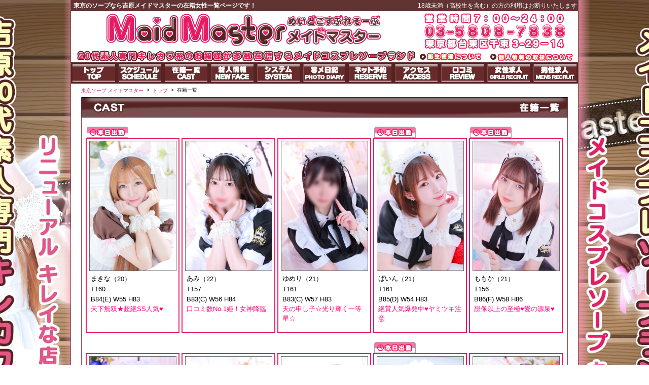

--- FILE ---
content_type: text/html; charset=UTF-8
request_url: https://maidsoap.jp/cast/
body_size: 247339
content:
							<!DOCTYPE html>
<html lang="ja">
<head>
    <meta charset="utf-8">
    <link rel="canonical" href="https://maidsoap.jp//cast/">
    <link rel="alternate" media="only screen and (max-width: 640px)" href="https://maidsoap.jp/s/cast/" />
    <link rel="alternate" media="handheld" href="https://maidsoap.jp/m/cast/" />
    <meta http-equiv="X-UA-Compatible" content="IE=edge">
    <meta name="viewport" content="width=device-width, initial-scale=1">
	<title>在籍一覧｜東京のソープならメイドマスター！</title>
	<meta name="keywords" content="在籍一覧,東京 ソープ,東京ソープ,秋葉原 ソープ,メイド ソープ,メイドマスター"/>
	<meta name="description" content="東京都のソープ、吉原メイドマスターの在籍女性一覧ページです！メイドカフェ風のソープでメイド服でメイド達がご主人様のお帰りをお待ちしています！秋葉原のメイド喫茶で働いた素人の女の子も在籍しています！店内もリフォームし綺麗です！東京の吉原風俗店で激安ソープでコスパ最高クラスをご提供いたします！"/>
    <link rel="stylesheet" href="https://maidsoap.jp//pc/css/coda-slider.css" type="text/css">
    <link rel="stylesheet" href="https://maidsoap.jp//pc/css/jquery.jscrollpane.css" type="text/css">
    <link rel="stylesheet" href="https://maidsoap.jp//pc/css/style.css?20190709" type="text/css">
    <link href="/favicon2.ico?20240528" rel="shortcut icon">
    <script src="https://ajax.googleapis.com/ajax/libs/jquery/2.1.3/jquery.min.js"></script>
    <script type="text/javascript" src="https://maidsoap.jp//pc/js/jquery.easing.js"></script>
    <script type="text/javascript" src="https://maidsoap.jp//pc/js/jquery.coda-slider-3.0.js"></script>
    <script type="text/javascript" src="https://maidsoap.jp//pc/js/jquery.mousewheel.js"></script>
    <script type="text/javascript" src="https://maidsoap.jp//pc/js/jquery.jscrollpane.min.js"></script>
    <script type="text/javascript" src="https://maidsoap.jp//pc/js/jquery.common.js"></script>
</head>

<body class="page">
    <div id="wrap">
        <header>
            <div id="header-top" class="clear">
                <h1>&nbsp;東京のソープなら吉原メイドマスターの在籍女性一覧ページです！</h1>
                <div>18歳未満（高校生を含む）の方の利用はお断りいたします</div>
            </div>
                <div id="header-main">

<div id="header-logo02">

<a href="/top/">

<img src="[data-uri]" alt="メイドコスプレソープメイドマスター">

<!--
通常
<img src="/images/header-logo02.png" alt="メイドコスプレソープメイドマスター">
正月
<img src="/images/header-logo02-newyear.png" alt="メイドコスプレソープメイドマスター">
-->

</a>

</div><!-- #header-logo02 -->

<div id="header-catch02">

<img src="[data-uri]" alt="20代素人専門キレカワ系のお嬢様が多数在籍するメイドコスプレソープランド">

</div><!-- #header-catch02 -->

<div id="header-access02">

<img src="[data-uri]" alt="営業時間7:00～24:00 03-5808-7838 東京都台東区千束3-29-14">

</div><!-- #header-access02-->

<nav id="header-navi02">

<a href="/health/" class="hover"><img src="[data-uri]" alt="衛生管理について"></a>&nbsp;&nbsp;

<a href="/privacy/" class="hover"><img src="[data-uri]" alt="個人情報の取り扱いについて"></a>

</nav><!-- #header-navi -->

</div><!-- #header-main -->

</header>
  <nav id="globalnavi">

<ul class="clear">

  <li><a href="/top/"><img src="[data-uri]" alt="トップ"></a></li>

  <li><a href="/shift/"><img src="[data-uri]" alt="スケジュール"></a></li>

  <li><a href="/cast/"><img src="[data-uri]" alt="在籍一覧"></a></li>

  <li><a href="/newface/"><img src="[data-uri]" alt="新人情報"></a></li>

  <li><a href="/system/"><img src="[data-uri]" alt="システム"></a></li>

  <li><a href="https://www.cityheaven.net/tokyo/A1311/A131101/maidsoap/diarylist/?of=y2" target="_blank"><img src="[data-uri]" alt="写メ日記"></a></li>

  <li><a href="https://www.cityheaven.net/tokyo/A1311/A131101/maidsoap/A6ShopReservation/?of=y2" target="_blank"><img src="[data-uri]" alt="ネット予約"></a></li>

  <li><a href="/access/"><img src="[data-uri]" alt="アクセス"></a></li>

  <li><a href="https://www.cityheaven.net/tokyo/A1311/A131101/maidsoap/reviews/?of=y" target="_blank"><img src="[data-uri]" alt="口コミ"></a></li>

  <li><a href="/job/" target="_blank"><img src="[data-uri]" alt="女性求人"></a></li>

  <li><a href="https://mensheaven.jp/3/maidsoap/?of=y" target="_blank"><img src="[data-uri]" alt="男性求人"></a></li>

</ul>

</nav>
<!-- #globalnavi --><div class="topicpath">

<ol itemscope itemtype="http://schema.org/BreadcrumbList">
  <li itemprop="itemListElement" itemscope itemtype="http://schema.org/ListItem">
     <a itemprop="item" href="https://maidsoap.jp/"><span itemprop="name">東京ソープ メイドマスター</span></a>
      <meta itemprop="position" content="1" />
  </li>&nbsp;&gt;&nbsp;
  <li itemprop="itemListElement" itemscope itemtype="http://schema.org/ListItem">
     <a itemprop="item" href="https://maidsoap.jp/top/"><span itemprop="name">トップ</span></a>
      <meta itemprop="position" content="2" />
  </li>&nbsp;&gt;&nbsp;
  <li>
    在籍一覧
  </li>
</ol>


	</div>

<div id="container">

      <section id="cast">
        <h2><img src="/pc/images/cast-heading01.png" alt="在籍一覧" width="958" height="40px"></h2>
        <div class="inner">
          <div class="body clear">

            <div class="container ">
              <img src="/pc/images/status-shukkin.png" alt="本日出勤" class="shukkin">

              <div class="thumbnail">
                <a href="/cast/280523080409472517" class="hover"><img src="../../girls/280523080409472517/01-02.jpg?1768587584" alt="まきな" class="photo"></a>
              </div><!-- .thumbnail -->
              <div class="data">
                <div class="name">まきな<span class="age">（20）</span><i></i></div>
                <div class="size">
                  <div class="tall">T160</div>
                  <span class="bust">B84(E)</span>
                  <span class="waist">W55</span>
                  <span class="hip">H83</span>
                </div><!-- .size -->
                <div class="comment">
                  天下無双★超絶SS人気♥
                </div><!-- .comment -->
              </div><!-- .data -->
            </div><!-- .container -->

            <div class="container ">
              

              <div class="thumbnail">
                <a href="/cast/352303220403012320" class="hover"><img src="../../girls/352303220403012320/01-02.jpg?1768587584" alt="あみ" class="photo"></a>
              </div><!-- .thumbnail -->
              <div class="data">
                <div class="name">あみ<span class="age">（22）</span><i></i></div>
                <div class="size">
                  <div class="tall">T157</div>
                  <span class="bust">B83(C)</span>
                  <span class="waist">W56</span>
                  <span class="hip">H84</span>
                </div><!-- .size -->
                <div class="comment">
                  口コミ数No.1姫！女神降臨
                </div><!-- .comment -->
              </div><!-- .data -->
            </div><!-- .container -->

            <div class="container ">
              

              <div class="thumbnail">
                <a href="/cast/879688140306051220" class="hover"><img src="../../girls/879688140306051220/01-02.jpg?1768587584" alt="ゆめり" class="photo"></a>
              </div><!-- .thumbnail -->
              <div class="data">
                <div class="name">ゆめり<span class="age">（21）</span><i></i></div>
                <div class="size">
                  <div class="tall">T161</div>
                  <span class="bust">B83(C)</span>
                  <span class="waist">W57</span>
                  <span class="hip">H83</span>
                </div><!-- .size -->
                <div class="comment">
                  天の申し子☆光り輝く一等星☆
                </div><!-- .comment -->
              </div><!-- .data -->
            </div><!-- .container -->

            <div class="container ">
              <img src="/pc/images/status-shukkin.png" alt="本日出勤" class="shukkin">

              <div class="thumbnail">
                <a href="/cast/663780020904492420" class="hover"><img src="../../girls/663780020904492420/01-02.jpg?1768587584" alt="ぱいん" class="photo"></a>
              </div><!-- .thumbnail -->
              <div class="data">
                <div class="name">ぱいん<span class="age">（21）</span><i></i></div>
                <div class="size">
                  <div class="tall">T161</div>
                  <span class="bust">B85(D)</span>
                  <span class="waist">W54</span>
                  <span class="hip">H83</span>
                </div><!-- .size -->
                <div class="comment">
                  絶賛人気爆発中♥ヤミツキ注意
                </div><!-- .comment -->
              </div><!-- .data -->
            </div><!-- .container -->

            <div class="container ">
              <img src="/pc/images/status-shukkin.png" alt="本日出勤" class="shukkin">

              <div class="thumbnail">
                <a href="/cast/991709010902300220" class="hover"><img src="../../girls/991709010902300220/01-02.jpg?1768587584" alt="ももか" class="photo"></a>
              </div><!-- .thumbnail -->
              <div class="data">
                <div class="name">ももか<span class="age">（21）</span><i></i></div>
                <div class="size">
                  <div class="tall">T156</div>
                  <span class="bust">B86(F)</span>
                  <span class="waist">W58</span>
                  <span class="hip">H86</span>
                </div><!-- .size -->
                <div class="comment">
                  想像以上の至極♥愛の源泉♥
                </div><!-- .comment -->
              </div><!-- .data -->
            </div><!-- .container -->

            <div class="container ">
              

              <div class="thumbnail">
                <a href="/cast/797387141007012323" class="hover"><img src="../../girls/797387141007012323/01-02.jpg?1768587584" alt="ゆづ" class="photo"></a>
              </div><!-- .thumbnail -->
              <div class="data">
                <div class="name">ゆづ<span class="age">（22）</span><i></i></div>
                <div class="size">
                  <div class="tall">T159</div>
                  <span class="bust">B82(C)</span>
                  <span class="waist">W55</span>
                  <span class="hip">H83</span>
                </div><!-- .size -->
                <div class="comment">
                  めちゃカワ♥美声♥美スタイル
                </div><!-- .comment -->
              </div><!-- .data -->
            </div><!-- .container -->

            <div class="container ">
              

              <div class="thumbnail">
                <a href="/cast/351338090804523123" class="hover"><img src="../../girls/351338090804523123/01-02.jpg?1768587584" alt="あかり" class="photo"></a>
              </div><!-- .thumbnail -->
              <div class="data">
                <div class="name">あかり<span class="age">（20）</span><i></i></div>
                <div class="size">
                  <div class="tall">T160</div>
                  <span class="bust">B85(D)</span>
                  <span class="waist">W56</span>
                  <span class="hip">H86</span>
                </div><!-- .size -->
                <div class="comment">
                  純粋純朴♥献身的なおもてなし
                </div><!-- .comment -->
              </div><!-- .data -->
            </div><!-- .container -->

            <div class="container ">
              

              <div class="thumbnail">
                <a href="/cast/727995040709491125" class="hover"><img src="../../girls/727995040709491125/01-02.jpg?1768587584" alt="しいな" class="photo"></a>
              </div><!-- .thumbnail -->
              <div class="data">
                <div class="name">しいな<span class="age">（22）</span><i></i></div>
                <div class="size">
                  <div class="tall">T154</div>
                  <span class="bust">B83(C)</span>
                  <span class="waist">W55</span>
                  <span class="hip">H83</span>
                </div><!-- .size -->
                <div class="comment">
                  ご予約必須！アイドル系美〇女
                </div><!-- .comment -->
              </div><!-- .data -->
            </div><!-- .container -->

            <div class="container ">
              <img src="/pc/images/status-shukkin.png" alt="本日出勤" class="shukkin">

              <div class="thumbnail">
                <a href="/cast/478474110808593921" class="hover"><img src="../../girls/478474110808593921/01-02.jpg?1768587584" alt="かなの" class="photo"></a>
              </div><!-- .thumbnail -->
              <div class="data">
                <div class="name">かなの<span class="age">（20）</span><i></i></div>
                <div class="size">
                  <div class="tall">T156</div>
                  <span class="bust">B90(G)</span>
                  <span class="waist">W56</span>
                  <span class="hip">H88</span>
                </div><!-- .size -->
                <div class="comment">
                  ♥彼女の愛嬌まさに天性の才♥
                </div><!-- .comment -->
              </div><!-- .data -->
            </div><!-- .container -->

            <div class="container ">
              

              <div class="thumbnail">
                <a href="/cast/380212240804051525" class="hover"><img src="../../girls/380212240804051525/01-02.jpg?1768587584" alt="のあ" class="photo"></a>
              </div><!-- .thumbnail -->
              <div class="data">
                <div class="name">のあ<span class="age">（22）</span><i></i></div>
                <div class="size">
                  <div class="tall">T160</div>
                  <span class="bust">B85(D)</span>
                  <span class="waist">W56</span>
                  <span class="hip">H86</span>
                </div><!-- .size -->
                <div class="comment">
                  激推し確定のスマイル天使♥
                </div><!-- .comment -->
              </div><!-- .data -->
            </div><!-- .container -->

            <div class="container ">
              <img src="/pc/images/status-shukkin.png" alt="本日出勤" class="shukkin">

              <div class="thumbnail">
                <a href="/cast/860441291104052021" class="hover"><img src="../../girls/860441291104052021/01-02.jpg?1768587584" alt="ななせ" class="photo"></a>
              </div><!-- .thumbnail -->
              <div class="data">
                <div class="name">ななせ<span class="age">（21）</span><i></i></div>
                <div class="size">
                  <div class="tall">T154</div>
                  <span class="bust">B88(F)</span>
                  <span class="waist">W57</span>
                  <span class="hip">H87</span>
                </div><!-- .size -->
                <div class="comment">
                  美F乳・美顔・美尻・超美ん感
                </div><!-- .comment -->
              </div><!-- .data -->
            </div><!-- .container -->

            <div class="container ">
              

              <div class="thumbnail">
                <a href="/cast/711793260504302323" class="hover"><img src="../../girls/711793260504302323/01-02.jpg?1768587584" alt="らら" class="photo"></a>
              </div><!-- .thumbnail -->
              <div class="data">
                <div class="name">らら<span class="age">（21）</span><i></i></div>
                <div class="size">
                  <div class="tall">T153</div>
                  <span class="bust">B85(D)</span>
                  <span class="waist">W56</span>
                  <span class="hip">H84</span>
                </div><!-- .size -->
                <div class="comment">
                  ロリの極み♥幼顔いけない遊び
                </div><!-- .comment -->
              </div><!-- .data -->
            </div><!-- .container -->

            <div class="container ">
              

              <div class="thumbnail">
                <a href="/cast/556529171102515425" class="hover"><img src="../../girls/556529171102515425/01-02.jpg?1768587584" alt="ねむ" class="photo"></a>
              </div><!-- .thumbnail -->
              <div class="data">
                <div class="name">ねむ<span class="age">（20）</span><i></i></div>
                <div class="size">
                  <div class="tall">T157</div>
                  <span class="bust">B84(C)</span>
                  <span class="waist">W56</span>
                  <span class="hip">H85</span>
                </div><!-- .size -->
                <div class="comment">
                  未経験♥現役学生の甘え上手♥
                </div><!-- .comment -->
              </div><!-- .data -->
            </div><!-- .container -->

            <div class="container ">
              

              <div class="thumbnail">
                <a href="/cast/189411240407391125" class="hover"><img src="../../girls/189411240407391125/01-02.jpg?1768587584" alt="ひなた" class="photo"></a>
              </div><!-- .thumbnail -->
              <div class="data">
                <div class="name">ひなた<span class="age">（21）</span><i></i></div>
                <div class="size">
                  <div class="tall">T160</div>
                  <span class="bust">B86(D)</span>
                  <span class="waist">W56</span>
                  <span class="hip">H87</span>
                </div><!-- .size -->
                <div class="comment">
                  才色兼備の現学♥究極美ボディ
                </div><!-- .comment -->
              </div><!-- .data -->
            </div><!-- .container -->

            <div class="container ">
              

              <div class="thumbnail">
                <a href="/cast/688608020207171420" class="hover"><img src="../../girls/688608020207171420/01-02.jpg?1768587584" alt="うみ" class="photo"></a>
              </div><!-- .thumbnail -->
              <div class="data">
                <div class="name">うみ<span class="age">（22）</span><i></i></div>
                <div class="size">
                  <div class="tall">T161</div>
                  <span class="bust">B89(E)</span>
                  <span class="waist">W58</span>
                  <span class="hip">H87</span>
                </div><!-- .size -->
                <div class="comment">
                  新雪のよう…ゆるふわ雪肌美白
                </div><!-- .comment -->
              </div><!-- .data -->
            </div><!-- .container -->

            <div class="container ">
              

              <div class="thumbnail">
                <a href="/cast/586350130903474625" class="hover"><img src="../../girls/586350130903474625/01-02.jpg?1768587584" alt="のん" class="photo"></a>
              </div><!-- .thumbnail -->
              <div class="data">
                <div class="name">のん<span class="age">（21）</span><i></i></div>
                <div class="size">
                  <div class="tall">T155</div>
                  <span class="bust">B92(G)</span>
                  <span class="waist">W57</span>
                  <span class="hip">H87</span>
                </div><!-- .size -->
                <div class="comment">
                  G乳の衝撃♥無防備な笑顔♥
                </div><!-- .comment -->
              </div><!-- .data -->
            </div><!-- .container -->

            <div class="container ">
              

              <div class="thumbnail">
                <a href="/cast/882578311007100825" class="hover"><img src="../../girls/882578311007100825/01-02.jpg?1768587584" alt="みあ" class="photo"></a>
              </div><!-- .thumbnail -->
              <div class="data">
                <div class="name">みあ<span class="age">（20）</span><i></i></div>
                <div class="size">
                  <div class="tall">T152</div>
                  <span class="bust">B83(B)</span>
                  <span class="waist">W55</span>
                  <span class="hip">H83</span>
                </div><!-- .size -->
                <div class="comment">
                  現学天使♥予約必須の彼女感♥
                </div><!-- .comment -->
              </div><!-- .data -->
            </div><!-- .container -->

            <div class="container ">
              <img src="/pc/images/status-shukkin.png" alt="本日出勤" class="shukkin">

              <div class="thumbnail">
                <a href="/cast/162003220407183625" class="hover"><img src="../../girls/162003220407183625/01-02.jpg?1768587584" alt="みさく" class="photo"></a>
              </div><!-- .thumbnail -->
              <div class="data">
                <div class="name">みさく<span class="age">（23）</span><i></i></div>
                <div class="size">
                  <div class="tall">T150</div>
                  <span class="bust">B91(F)</span>
                  <span class="waist">W59</span>
                  <span class="hip">H87</span>
                </div><!-- .size -->
                <div class="comment">
                  ガチ恋確定♥F乳を０距離で♥
                </div><!-- .comment -->
              </div><!-- .data -->
            </div><!-- .container -->

            <div class="container ">
              <img src="/pc/images/status-shukkin.png" alt="本日出勤" class="shukkin">

              <div class="thumbnail">
                <a href="/cast/638104250807125623" class="hover"><img src="../../girls/638104250807125623/01-02.jpg?1768587584" alt="ひめ" class="photo"></a>
              </div><!-- .thumbnail -->
              <div class="data">
                <div class="name">ひめ<span class="age">（22）</span><i></i></div>
                <div class="size">
                  <div class="tall">T150</div>
                  <span class="bust">B87(E)</span>
                  <span class="waist">W57</span>
                  <span class="hip">H85</span>
                </div><!-- .size -->
                <div class="comment">
                  ピュアな可愛さ♥小柄で高愛嬌
                </div><!-- .comment -->
              </div><!-- .data -->
            </div><!-- .container -->

            <div class="container ">
              <img src="/pc/images/status-shukkin.png" alt="本日出勤" class="shukkin">

              <div class="thumbnail">
                <a href="/cast/184626170608133925" class="hover"><img src="../../girls/184626170608133925/01-02.jpg?1768587584" alt="うい" class="photo"></a>
              </div><!-- .thumbnail -->
              <div class="data">
                <div class="name">うい<span class="age">（21）</span><i></i></div>
                <div class="size">
                  <div class="tall">T160</div>
                  <span class="bust">B90(G)</span>
                  <span class="waist">W56</span>
                  <span class="hip">H86</span>
                </div><!-- .size -->
                <div class="comment">
                  激カワ確定♥史上最高のG乳♥
                </div><!-- .comment -->
              </div><!-- .data -->
            </div><!-- .container -->

            <div class="container newface">
              

              <div class="thumbnail">
                <a href="/cast/152228130108481826" class="hover"><img src="../../girls/152228130108481826/01-02.jpg?1768587584" alt="いちご" class="photo"></a>
              </div><!-- .thumbnail -->
              <div class="data">
                <div class="name">いちご<span class="age">（23）</span><i></i></div>
                <div class="size">
                  <div class="tall">T154</div>
                  <span class="bust">B87(F)</span>
                  <span class="waist">W56</span>
                  <span class="hip">H85</span>
                </div><!-- .size -->
                <div class="comment">
                  迷ったらいちご♥ゆるふわF乳
                </div><!-- .comment -->
              </div><!-- .data -->
            </div><!-- .container -->

            <div class="container newface">
              <img src="/pc/images/status-shukkin.png" alt="本日出勤" class="shukkin">

              <div class="thumbnail">
                <a href="/cast/259733231203412825" class="hover"><img src="../../girls/259733231203412825/01-02.jpg?1768587584" alt="しげつ" class="photo"></a>
              </div><!-- .thumbnail -->
              <div class="data">
                <div class="name">しげつ<span class="age">（24）</span><i></i></div>
                <div class="size">
                  <div class="tall">T155</div>
                  <span class="bust">B83(C)</span>
                  <span class="waist">W56</span>
                  <span class="hip">H84</span>
                </div><!-- .size -->
                <div class="comment">
                  未験×黒髪ロング♥早い者勝ち
                </div><!-- .comment -->
              </div><!-- .data -->
            </div><!-- .container -->

            <div class="container newface">
              <img src="/pc/images/status-shukkin.png" alt="本日出勤" class="shukkin">

              <div class="thumbnail">
                <a href="/cast/932723221205082525" class="hover"><img src="../../girls/932723221205082525/01-02.jpg?1768587584" alt="りむ" class="photo"></a>
              </div><!-- .thumbnail -->
              <div class="data">
                <div class="name">りむ<span class="age">（20）</span><i></i></div>
                <div class="size">
                  <div class="tall">T165</div>
                  <span class="bust">B91(F)</span>
                  <span class="waist">W57</span>
                  <span class="hip">H87</span>
                </div><!-- .size -->
                <div class="comment">
                  逢えば虜♥笑顔の癒しF乳♥
                </div><!-- .comment -->
              </div><!-- .data -->
            </div><!-- .container -->

            <div class="container newface">
              <img src="/pc/images/status-shukkin.png" alt="本日出勤" class="shukkin">

              <div class="thumbnail">
                <a href="/cast/387245141204573725" class="hover"><img src="../../girls/387245141204573725/01-02.jpg?1768587584" alt="せり" class="photo"></a>
              </div><!-- .thumbnail -->
              <div class="data">
                <div class="name">せり<span class="age">（20）</span><i></i></div>
                <div class="size">
                  <div class="tall">T164</div>
                  <span class="bust">B90(G)</span>
                  <span class="waist">W56</span>
                  <span class="hip">H88</span>
                </div><!-- .size -->
                <div class="comment">
                  今推さないと後悔♥清楚系G乳
                </div><!-- .comment -->
              </div><!-- .data -->
            </div><!-- .container -->

            <div class="container ">
              

              <div class="thumbnail">
                <a href="/cast/206521091203501225" class="hover"><img src="../../girls/206521091203501225/01-02.jpg?1768587584" alt="みみ" class="photo"></a>
              </div><!-- .thumbnail -->
              <div class="data">
                <div class="name">みみ<span class="age">（21）</span><i></i></div>
                <div class="size">
                  <div class="tall">T162</div>
                  <span class="bust">B86(D)</span>
                  <span class="waist">W57</span>
                  <span class="hip">H88</span>
                </div><!-- .size -->
                <div class="comment">
                  黒髪色白♥清楚な微笑み♥
                </div><!-- .comment -->
              </div><!-- .data -->
            </div><!-- .container -->

            <div class="container ">
              <img src="/pc/images/status-shukkin.png" alt="本日出勤" class="shukkin">

              <div class="thumbnail">
                <a href="/cast/449744061205143925" class="hover"><img src="../../girls/449744061205143925/01-02.jpg?1768587584" alt="なの" class="photo"></a>
              </div><!-- .thumbnail -->
              <div class="data">
                <div class="name">なの<span class="age">（21）</span><i></i></div>
                <div class="size">
                  <div class="tall">T164</div>
                  <span class="bust">B100(I)</span>
                  <span class="waist">W58</span>
                  <span class="hip">H88</span>
                </div><!-- .size -->
                <div class="comment">
                  黒髪ショート♥Ｉ乳独り占め♥
                </div><!-- .comment -->
              </div><!-- .data -->
            </div><!-- .container -->

            <div class="container ">
              

              <div class="thumbnail">
                <a href="/cast/107365190908382324" class="hover"><img src="../../girls/107365190908382324/01-02.jpg?1768587584" alt="さや" class="photo"></a>
              </div><!-- .thumbnail -->
              <div class="data">
                <div class="name">さや<span class="age">（21）</span><i></i></div>
                <div class="size">
                  <div class="tall">T162</div>
                  <span class="bust">B83(C)</span>
                  <span class="waist">W56</span>
                  <span class="hip">H82</span>
                </div><!-- .size -->
                <div class="comment">
                  若さ溢れる♥フレッシュな未験
                </div><!-- .comment -->
              </div><!-- .data -->
            </div><!-- .container -->

            <div class="container ">
              

              <div class="thumbnail">
                <a href="/cast/374971110906164024" class="hover"><img src="../../girls/374971110906164024/01-02.jpg?1768587584" alt="ゆら" class="photo"></a>
              </div><!-- .thumbnail -->
              <div class="data">
                <div class="name">ゆら<span class="age">（23）</span><i></i></div>
                <div class="size">
                  <div class="tall">T159</div>
                  <span class="bust">B85(D)</span>
                  <span class="waist">W56</span>
                  <span class="hip">H84</span>
                </div><!-- .size -->
                <div class="comment">
                  超新星♥彼女の美貌に心ゆらぐ
                </div><!-- .comment -->
              </div><!-- .data -->
            </div><!-- .container -->

            <div class="container ">
              <img src="/pc/images/status-shukkin.png" alt="本日出勤" class="shukkin">

              <div class="thumbnail">
                <a href="/cast/142140231003232623" class="hover"><img src="../../girls/142140231003232623/01-02.jpg?1768587584" alt="かなみ" class="photo"></a>
              </div><!-- .thumbnail -->
              <div class="data">
                <div class="name">かなみ<span class="age">（20）</span><i></i></div>
                <div class="size">
                  <div class="tall">T160</div>
                  <span class="bust">B86(E)</span>
                  <span class="waist">W56</span>
                  <span class="hip">H88</span>
                </div><!-- .size -->
                <div class="comment">
                  天真爛漫で好奇心旺盛なハタチ
                </div><!-- .comment -->
              </div><!-- .data -->
            </div><!-- .container -->

            <div class="container ">
              

              <div class="thumbnail">
                <a href="/cast/155204080504340323" class="hover"><img src="../../girls/155204080504340323/01-02.jpg?1768587584" alt="める" class="photo"></a>
              </div><!-- .thumbnail -->
              <div class="data">
                <div class="name">める<span class="age">（22）</span><i></i></div>
                <div class="size">
                  <div class="tall">T149</div>
                  <span class="bust">B81(B)</span>
                  <span class="waist">W55</span>
                  <span class="hip">H80</span>
                </div><!-- .size -->
                <div class="comment">
                  最上級の可愛さ♥生けるドール
                </div><!-- .comment -->
              </div><!-- .data -->
            </div><!-- .container -->

            <div class="container ">
              

              <div class="thumbnail">
                <a href="/cast/445130280507311323" class="hover"><img src="../../girls/445130280507311323/01-02.jpg?1768587584" alt="りの" class="photo"></a>
              </div><!-- .thumbnail -->
              <div class="data">
                <div class="name">りの<span class="age">（21）</span><i></i></div>
                <div class="size">
                  <div class="tall">T166</div>
                  <span class="bust">B84(C)</span>
                  <span class="waist">W57</span>
                  <span class="hip">H85</span>
                </div><!-- .size -->
                <div class="comment">
                  色白美肌♥謙虚で美しい心遣い
                </div><!-- .comment -->
              </div><!-- .data -->
            </div><!-- .container -->

            <div class="container ">
              

              <div class="thumbnail">
                <a href="/cast/554414210906341425" class="hover"><img src="../../girls/554414210906341425/01-02.jpg?1768587584" alt="もあ" class="photo"></a>
              </div><!-- .thumbnail -->
              <div class="data">
                <div class="name">もあ<span class="age">（20）</span><i></i></div>
                <div class="size">
                  <div class="tall">T150</div>
                  <span class="bust">B88(F)</span>
                  <span class="waist">W57</span>
                  <span class="hip">H87</span>
                </div><!-- .size -->
                <div class="comment">
                  愛されすぎる奇跡のF乳♥
                </div><!-- .comment -->
              </div><!-- .data -->
            </div><!-- .container -->

            <div class="container ">
              <img src="/pc/images/status-shukkin.png" alt="本日出勤" class="shukkin">

              <div class="thumbnail">
                <a href="/cast/666812110303124721" class="hover"><img src="../../girls/666812110303124721/01-02.jpg?1768587584" alt="つきみ" class="photo"></a>
              </div><!-- .thumbnail -->
              <div class="data">
                <div class="name">つきみ<span class="age">（20）</span><i></i></div>
                <div class="size">
                  <div class="tall">T158</div>
                  <span class="bust">B91(G)</span>
                  <span class="waist">W60</span>
                  <span class="hip">H88</span>
                </div><!-- .size -->
                <div class="comment">
                  必見☆悩殺わがままボディー♥
                </div><!-- .comment -->
              </div><!-- .data -->
            </div><!-- .container -->

            <div class="container ">
              

              <div class="thumbnail">
                <a href="/cast/218870200603594125" class="hover"><img src="../../girls/218870200603594125/01-02.jpg?1768587584" alt="なつ" class="photo"></a>
              </div><!-- .thumbnail -->
              <div class="data">
                <div class="name">なつ<span class="age">（22）</span><i></i></div>
                <div class="size">
                  <div class="tall">T152</div>
                  <span class="bust">B85(D)</span>
                  <span class="waist">W56</span>
                  <span class="hip">H83</span>
                </div><!-- .size -->
                <div class="comment">
                  坂道系清純美少女♡ここに降臨
                </div><!-- .comment -->
              </div><!-- .data -->
            </div><!-- .container -->

            <div class="container ">
              <img src="/pc/images/status-shukkin.png" alt="本日出勤" class="shukkin">

              <div class="thumbnail">
                <a href="/cast/228320301102335825" class="hover"><img src="../../girls/228320301102335825/01-02.jpg?1768587584" alt="ここ" class="photo"></a>
              </div><!-- .thumbnail -->
              <div class="data">
                <div class="name">ここ<span class="age">（20）</span><i></i></div>
                <div class="size">
                  <div class="tall">T160</div>
                  <span class="bust">B83(B)</span>
                  <span class="waist">W55</span>
                  <span class="hip">H83</span>
                </div><!-- .size -->
                <div class="comment">
                  清楚可愛い♥現学スレンダー♥
                </div><!-- .comment -->
              </div><!-- .data -->
            </div><!-- .container -->

            <div class="container ">
              

              <div class="thumbnail">
                <a href="/cast/774494071107205524" class="hover"><img src="../../girls/774494071107205524/01-02.jpg?1768587584" alt="ゆうあ" class="photo"></a>
              </div><!-- .thumbnail -->
              <div class="data">
                <div class="name">ゆうあ<span class="age">（20）</span><i></i></div>
                <div class="size">
                  <div class="tall">T164</div>
                  <span class="bust">B80(A)</span>
                  <span class="waist">W54</span>
                  <span class="hip">H82</span>
                </div><!-- .size -->
                <div class="comment">
                  超美スレンダー♥色白現学生♥
                </div><!-- .comment -->
              </div><!-- .data -->
            </div><!-- .container -->

            <div class="container ">
              <img src="/pc/images/status-shukkin.png" alt="本日出勤" class="shukkin">

              <div class="thumbnail">
                <a href="/cast/766034111108174425" class="hover"><img src="../../girls/766034111108174425/01-02.jpg?1768587584" alt="あいな" class="photo"></a>
              </div><!-- .thumbnail -->
              <div class="data">
                <div class="name">あいな<span class="age">（24）</span><i></i></div>
                <div class="size">
                  <div class="tall">T163</div>
                  <span class="bust">B92(H)</span>
                  <span class="waist">W59</span>
                  <span class="hip">H93</span>
                </div><!-- .size -->
                <div class="comment">
                  未経験H乳♥ふんわり癒し系♥
                </div><!-- .comment -->
              </div><!-- .data -->
            </div><!-- .container -->

            <div class="container ">
              

              <div class="thumbnail">
                <a href="/cast/618171241005241225" class="hover"><img src="../../girls/618171241005241225/01-02.jpg?1768587584" alt="ゆりあ" class="photo"></a>
              </div><!-- .thumbnail -->
              <div class="data">
                <div class="name">ゆりあ<span class="age">（20）</span><i></i></div>
                <div class="size">
                  <div class="tall">T158</div>
                  <span class="bust">B98(H)</span>
                  <span class="waist">W58</span>
                  <span class="hip">H88</span>
                </div><!-- .size -->
                <div class="comment">
                  柔らかＨ乳♥清楚な微笑み♥
                </div><!-- .comment -->
              </div><!-- .data -->
            </div><!-- .container -->

            <div class="container ">
              <img src="/pc/images/status-shukkin.png" alt="本日出勤" class="shukkin">

              <div class="thumbnail">
                <a href="/cast/434704310703402125" class="hover"><img src="../../girls/434704310703402125/01-02.jpg?1768587584" alt="むい" class="photo"></a>
              </div><!-- .thumbnail -->
              <div class="data">
                <div class="name">むい<span class="age">（23）</span><i></i></div>
                <div class="size">
                  <div class="tall">T163</div>
                  <span class="bust">B83(B)</span>
                  <span class="waist">W56</span>
                  <span class="hip">H85</span>
                </div><!-- .size -->
                <div class="comment">
                  全力スマイル♥癒しの天使♥
                </div><!-- .comment -->
              </div><!-- .data -->
            </div><!-- .container -->

            <div class="container ">
              

              <div class="thumbnail">
                <a href="/cast/271267050808031519" class="hover"><img src="../../girls/271267050808031519/01-02.jpg?1768587584" alt="ねね" class="photo"></a>
              </div><!-- .thumbnail -->
              <div class="data">
                <div class="name">ねね<span class="age">（22）</span><i></i></div>
                <div class="size">
                  <div class="tall">T158</div>
                  <span class="bust">B83(C)</span>
                  <span class="waist">W56</span>
                  <span class="hip">H83</span>
                </div><!-- .size -->
                <div class="comment">
                  溺れる極上の癒やしをお約束♥
                </div><!-- .comment -->
              </div><!-- .data -->
            </div><!-- .container -->

            <div class="container ">
              <img src="/pc/images/status-shukkin.png" alt="本日出勤" class="shukkin">

              <div class="thumbnail">
                <a href="/cast/187216021107412925" class="hover"><img src="../../girls/187216021107412925/01-02.jpg?1768587584" alt="みゆう" class="photo"></a>
              </div><!-- .thumbnail -->
              <div class="data">
                <div class="name">みゆう<span class="age">（21）</span><i></i></div>
                <div class="size">
                  <div class="tall">T166</div>
                  <span class="bust">B84(C)</span>
                  <span class="waist">W57</span>
                  <span class="hip">H85</span>
                </div><!-- .size -->
                <div class="comment">
                  現学生の癒し笑顔♥推し確定♥
                </div><!-- .comment -->
              </div><!-- .data -->
            </div><!-- .container -->

            <div class="container ">
              

              <div class="thumbnail">
                <a href="/cast/788949130410083023" class="hover"><img src="../../girls/788949130410083023/01-02.jpg?1768587584" alt="れい" class="photo"></a>
              </div><!-- .thumbnail -->
              <div class="data">
                <div class="name">れい<span class="age">（24）</span><i></i></div>
                <div class="size">
                  <div class="tall">T166</div>
                  <span class="bust">B93(H)</span>
                  <span class="waist">W57</span>
                  <span class="hip">H87</span>
                </div><!-- .size -->
                <div class="comment">
                  鮮麗された極美H乳♥甘々接客
                </div><!-- .comment -->
              </div><!-- .data -->
            </div><!-- .container -->

            <div class="container ">
              

              <div class="thumbnail">
                <a href="/cast/956449280605581825" class="hover"><img src="../../girls/956449280605581825/01-02.jpg?1768587584" alt="りょうか" class="photo"></a>
              </div><!-- .thumbnail -->
              <div class="data">
                <div class="name">りょうか<span class="age">（20）</span><i></i></div>
                <div class="size">
                  <div class="tall">T154</div>
                  <span class="bust">B86(E)</span>
                  <span class="waist">W57</span>
                  <span class="hip">H85</span>
                </div><!-- .size -->
                <div class="comment">
                  美白天使♥純真無垢な現学♥
                </div><!-- .comment -->
              </div><!-- .data -->
            </div><!-- .container -->

            <div class="container ">
              

              <div class="thumbnail">
                <a href="/cast/604551021209485325" class="hover"><img src="../../girls/604551021209485325/01-02.jpg?1768587584" alt="りり" class="photo"></a>
              </div><!-- .thumbnail -->
              <div class="data">
                <div class="name">りり<span class="age">（20）</span><i></i></div>
                <div class="size">
                  <div class="tall">T164</div>
                  <span class="bust">B88(E)</span>
                  <span class="waist">W59</span>
                  <span class="hip">H88</span>
                </div><!-- .size -->
                <div class="comment">
                  甘いえくぼ笑顔♥沼る予感♥
                </div><!-- .comment -->
              </div><!-- .data -->
            </div><!-- .container -->

            <div class="container ">
              

              <div class="thumbnail">
                <a href="/cast/778836251103104225" class="hover"><img src="../../girls/778836251103104225/01-02.jpg?1768587584" alt="なぎさ" class="photo"></a>
              </div><!-- .thumbnail -->
              <div class="data">
                <div class="name">なぎさ<span class="age">（20）</span><i></i></div>
                <div class="size">
                  <div class="tall">T155</div>
                  <span class="bust">B86(D)</span>
                  <span class="waist">W56</span>
                  <span class="hip">H85</span>
                </div><!-- .size -->
                <div class="comment">
                  ゆるふわ笑顔♥会えば虜に♥
                </div><!-- .comment -->
              </div><!-- .data -->
            </div><!-- .container -->

            <div class="container ">
              

              <div class="thumbnail">
                <a href="/cast/269649031108500625" class="hover"><img src="../../girls/269649031108500625/01-02.jpg?1768587584" alt="まお" class="photo"></a>
              </div><!-- .thumbnail -->
              <div class="data">
                <div class="name">まお<span class="age">（22）</span><i></i></div>
                <div class="size">
                  <div class="tall">T156</div>
                  <span class="bust">B88(F)</span>
                  <span class="waist">W57</span>
                  <span class="hip">H88</span>
                </div><!-- .size -->
                <div class="comment">
                  笑顔に恋して♥Ｆ乳美白彼女♥
                </div><!-- .comment -->
              </div><!-- .data -->
            </div><!-- .container -->

            <div class="container ">
              

              <div class="thumbnail">
                <a href="/cast/986557280608345024" class="hover"><img src="../../girls/986557280608345024/01-02.jpg?1768587584" alt="あいら" class="photo"></a>
              </div><!-- .thumbnail -->
              <div class="data">
                <div class="name">あいら<span class="age">（21）</span><i></i></div>
                <div class="size">
                  <div class="tall">T163</div>
                  <span class="bust">B90(G)</span>
                  <span class="waist">W56</span>
                  <span class="hip">H88</span>
                </div><!-- .size -->
                <div class="comment">
                  復帰！G乳降臨最強ヒロイン♡
                </div><!-- .comment -->
              </div><!-- .data -->
            </div><!-- .container -->

            <div class="container ">
              

              <div class="thumbnail">
                <a href="/cast/395668310108504824" class="hover"><img src="../../girls/395668310108504824/01-02.jpg?1768587584" alt="かれん" class="photo"></a>
              </div><!-- .thumbnail -->
              <div class="data">
                <div class="name">かれん<span class="age">（22）</span><i></i></div>
                <div class="size">
                  <div class="tall">T165</div>
                  <span class="bust">B87(F)</span>
                  <span class="waist">W55</span>
                  <span class="hip">H88</span>
                </div><!-- .size -->
                <div class="comment">
                  類稀なる美貌♥愛嬌抜群極癒し
                </div><!-- .comment -->
              </div><!-- .data -->
            </div><!-- .container -->





          </div><!-- .body -->
        </div><!-- .inner -->
      </section><!-- #shift -->

    <section id="banner">

<div class="clear mb-20">
<a href="https://honecolle.jp/" class="fl" target="_blank"><img src="https://maidsoap.jp//pc/images/bnr_main_honecolle.jpg" alt="ハニーコレクション"></a>
<a href="https://honecom.jp/" target="_blank"class="fr"><img src="https://maidsoap.jp//pc/images/bnr_main_honecom.jpg" alt="ハニーカンパニー"></a>
</div>

<div class="clear mb-20">
<a href="https://wifesoap.jp/" target="_blank" class="fl"><img src="https://maidsoap.jp//pc/images/bnr07.jpg" alt="グッドワイフ"></a>
<a class="fr" href="/ranking/"><img src="https://maidsoap.jp//pc/images/bnr_main_ranking.png" alt="ランキング"></a>
</div>

<div class="clear mb-20">
<a href="/opinion/" class="fl"><img src="https://maidsoap.jp//pc/images/bnr_main_opinion.png" alt="目安箱"></a>
<a class="fr" href="/event/"><img src="https://maidsoap.jp//pc/images/bnr_main_review.png" alt="口コミ割"></a>
</div>

<div class="clear mb-20">
<a href="/trainer/" class="fl" target="_blank"><img src="https://maidsoap.jp//pc/images/bnr_main_trainer.png" alt="女性講習員募集"></a>
<a class="fr" href="/mailmagazine/" target="_blank"><img src="https://maidsoap.jp//pc/images/bnr_main_mailmagazine.png" alt="メールマガジン"></a>
</div>

<div class="clear mb-20">
<a href="/s/" class="fl" target="_blank"><img src="https://maidsoap.jp//pc/images/maidsoap-smartphone.jpg" alt="スマートフォンはこちら"></a>
<a class="fr" href="/csr/" target="_blank"><img src="https://maidsoap.jp//pc/images/maidsoap-csr.jpg" alt="社会貢献活動"></a>
</div>

<div class="clear mb-20">
<a href="https://mensheaven.jp/3/maidsoap/?of=y" class="fl" target="_blank"><img src="https://maidsoap.jp//pc/images/bnr_main_mensrecruit.jpg" alt="男性求人"></a>
<a class="fr" href="/job/" target="_blank"><img src="https://maidsoap.jp//pc/images/bnr_main_girlsrecruit.png" alt="女性求人"></a>
</div>

</section><!-- #banner -->
 </div>
  <!-- #container -->

</div>
<!-- #wrap -->

<footer>
  <!-- <div class="clear"> <a href="/s/" class="fl"><img src="https://maidsoap.jp//pc/images/footer-smart.jpg" alt="スマートフォンはこちら"></a> <a href="/m/" class="fr"><img src="https://maidsoap.jp//pc/images/footer-mobile.jpg" alt="モバイルサイトはこちら"></a> </div> -->
  <div class="inner">
    <nav id="footer-navi">
      <ul class="clear">
        <li><a href="/top/">トップ</a>｜</li>
        <li><a href="/shift/">出勤表</a>｜</li>
        <li><a href="/cast/">在籍一覧</a>｜</li>
        <li><a href="/newface/">新人情報</a>｜</li>
        <li><a href="/system/">システム</a>｜</li>
        <li><a href="/event/">イベント</a>｜</li>
        <li><a href="https://www.cityheaven.net/tokyo/A1311/A131101/maidsoap/shopmovie/?of=y" target="_blank">動画</a>｜</li>
        <li><a href="/access/">アクセス</a>｜</li>
        <li><a href="/job/" target="_blank">女性求人情報</a>｜</li>
        <li><a href="/trainer/" target="_blank">女性講習員求人</a>｜</li>
        <li><a href="https://honeygrp.co.jp/" target="_blank">男性求人情報</a>｜</li>
        <li><a href="/ranking/">ランキング</a>｜</li>
        <li><a href="/health/">衛生管理</a>｜</li>
        <li><a href="/qa/">Q&amp;A</a>｜</li>
        <li><a href="/privacy/">個人情報の取り扱いについて</a>｜</li>
        <li><a href="/contact/">お問い合わせ</a></li>
      </ul>
    </nav>
    <!-- #footer-navi -->

    <div id="copyright"> Copyright &copy; <a href="https://maidsoap.jp/">吉原メイドコスプレソープ メイドマスター</a> 2026 All Rights Reserved.<br><a href="https://honecolle.jp/property/">ソープ売却</a>
    当サイト内に記載されているすべての文章・画像・写真・デザインの無断転載、転用は日本の著作権法によって禁じられています。 </div>
    <!-- #copyright -->

  </div>
  <!-- #wrap -->

</footer>
<!-- Google tag (gtag.js) -->
<script async src="https://www.googletagmanager.com/gtag/js?id=G-97EGG8ZZN6"></script>
<script>
  window.dataLayer = window.dataLayer || [];
  function gtag(){dataLayer.push(arguments);}
  gtag('js', new Date());

  gtag('config', 'G-97EGG8ZZN6');
</script>
</body>
</html>


--- FILE ---
content_type: text/css
request_url: https://maidsoap.jp//pc/css/coda-slider.css
body_size: 10778
content:
/***********************************************************************
  jQuery Coda-Slider v3.0 - kevinbatdorf.github.com/codaslider
  Copyright (c) 2012 Kevin Batdorf
  This plugin available for use in all personal or commercial projects under both MIT and GPL licenses.
************************************************************************/
/********************************************
SASS stylesheet.

No idea what CSS preprocessing is all about? No problem... just use the style.css file instead.
If you want to learn more, check out this article by Chris Coyier

css-tricks.com/musings-on-preprocessing/

********************************************/

.coda-slider-wrapper {
  /*******************************************************
  *
  * Most common stuff you'll need to change 
  * will be below this line.
  *
  ********************************************************/
  /******************************************************
  * 
  * Main wrapper padding 
  *
  *******************************************************/
  /*padding: 20px 0; */
  margin-bottom: 20px;
  position: relative;
  height: 392px;
  overflow: hidden;
}
.coda-slider .title {
  display: none;
}
  
  .coda-slider-wrapper .coda-slider {
    /******************************************************
    * 
    * Inner wrapper styles 
    *
    *******************************************************/
    /*background: #f2f2f2;*/
    /******************************************************
    * 
    * Width of the container. Typically you will want to 
    * match this with the width of the panel as well. 
    *
    *******************************************************/
    width: 958px; 
    border: 1px solid #E61E63;
  }
    
    .coda-slider-wrapper .coda-slider .panel {
      /******************************************************
      * 
      * Width of each individual panel. 
      * Typically you will want to match this with the width 
      * of the container as well. 
      *
      *******************************************************/
      width: 958px;
    }
      
      .coda-slider-wrapper .coda-slider .panel .panel-wrapper {
        /******************************************************
        * 
        * Panel wrapper styles 
        *
        *******************************************************/
        /*padding: 20px; */
      }
  
  .coda-slider-wrapper .coda-nav {
    /******************************************************
    * 
    * Tab styles 
    *
    *******************************************************/ 
  }
    
    .coda-slider-wrapper .coda-nav .current {
      /******************************************************
      * 
      * Current tab styles 
      *
      *******************************************************/
      /*background: #0090FF; */
    }
    
    .coda-slider-wrapper .coda-nav a {
      /******************************************************
      * 
      * Tab styles 
      *
      *******************************************************/
      /*background: #000;*/
      /*color: #fff;*/
      /*margin-right: 1px;*/
      /*padding: 3px 6px; */
      width: 192px;
      height: 49px;
      text-indent: -9999px;
    }
    
    .coda-slider-wrapper .coda-nav a:hover {
      /******************************************************
      * 
      * Tab styles 
      *
      *******************************************************/
      /*background: #000;*/
      /*color: #fff;*/
      /*text-shadow: none; */
    }
  
  .coda-slider-wrapper .coda-nav-left, .coda-slider-wrapper .coda-nav-right {
    /******************************************************
    * 
    * Arrow Styles 
    *
    *******************************************************/ 
  }
    
    .coda-slider-wrapper .coda-nav-left a, .coda-slider-wrapper .coda-nav-right a {
      /******************************************************
      * 
      * Arrow Styles 
      *
      *******************************************************/
      background: #FFF;
      color: #fff;
      padding: 5px;
      width: 100px; 
    }
  
  .coda-slider-wrapper .coda-nav-left-arrow {
    /******************************************************
    * 
    * Graphical arrow styles 
    *
    *******************************************************/
    width: 25px;
    height: 25px;
    background: url(../img/arrow.png) no-repeat top left; 
    margin-top:50px;
  }

.coda-slider-wrapper .coda-nav-left-arrow a {
    /******************************************************
    * 
    * Graphical arrow styles 
    *
    *******************************************************/
    width: 0;
    height: 0;
    border:none;
  }

  .coda-slider-wrapper .coda-nav-left-arrow:hover {
    /************************************************
    * 
    * Graphical arrows hover left
    *
    *************************************************/
    background: url(../img/arrow.png) no-repeat bottom left; 
  }
  
  .coda-slider-wrapper .coda-nav-right-arrow {
    /******************************************************
    * 
    * Graphical arrow styles 
    *
    *******************************************************/
    width: 25px;
    height: 25px;
    background: url(../img/arrow.png) no-repeat top right; 
    margin-top:50px;
  }
.coda-slider-wrapper .coda-nav-right-arrow a {
    /******************************************************
    * 
    * Graphical arrow styles 
    *
    *******************************************************/
    width: 0;
    height: 0;
    background: none; 
    margin-top:0;
    border:none;
  }

  .coda-slider-wrapper .coda-nav-right-arrow:hover {
    /************************************************
    * 
    * Graphical arrows hover right
    *
    *************************************************/
    background: url(../img/arrow.png) no-repeat bottom right; 
  }

  .coda-slider-wrapper .coda-nav-left-arrow:active, .coda-slider-wrapper .coda-nav-right-arrow:active {
    /************************************************
    * 
    * Graphical arrows active
    *
    *************************************************/
    margin-top: 55px; 
  }
  
  .coda-slider-wrapper .loading {
    /******************************************************
    * 
    * Style for preloader 
    *
    *******************************************************/
    height: 100%;
    padding: 20px;
    text-align: center; 
  }

  


.arrows .coda-slider {
  /******************************************************
  * 
  * Margin between slider and arrows 
  *
  *******************************************************/
  margin: 0 10px; 
}

/**********************************************************************
*
* Don't change anything below here unless you know what you're doing 
*
***********************************************************************/

.coda-slider-wrapper {
  /************************************************
  * 
  * Wrapper styles 
  *
  *************************************************/
  clear: both;
  /*overflow: auto; */
  overflow: hidden;
  background: #FFF;
}
  
  .coda-slider-wrapper .coda-slider {
    /************************************************
    * 
    * slider styles 
    *
    *************************************************/
    float: left;
    overflow: hidden;
    position: relative; 
    background: #fff;
  }
    
    .coda-slider-wrapper .coda-slider .panel-container {
      /************************************************
      * 
      * Panel container styles 
      *
      *************************************************/
      position: relative; 
    }
      
      .coda-slider-wrapper .coda-slider .panel-container .panel {
        /************************************************
        * 
        * Panel styles 
        *
        *************************************************/
        display: block;
        float: left; 
      }
  
  .coda-slider-wrapper .coda-nav {
    /************************************************
    * 
    * Navigation tabs 
    *
    *************************************************/ 
  }
    
    .coda-slider-wrapper .coda-nav ul {
      /************************************************
      * 
      * Navigation tabs 
      *
      *************************************************/
      padding:0;
      clear: both;
      display: block;
      margin: auto;
      overflow: hidden; 
    }
      
      .coda-slider-wrapper .coda-nav ul li {
        /************************************************
        * 
        * Navigation tabs 
        *
        *************************************************/
        /*display: inline; */
      }
        
        .coda-slider-wrapper .coda-nav ul li a {
          /************************************************
          * 
          * Navigation tabs 
          *
          *************************************************/
          display: block;
          /*float: left;*/
          text-decoration: none; 
        }
  
  .coda-slider-wrapper .coda-nav-left-arrow, .coda-slider-wrapper .coda-nav-right-arrow {
    /************************************************
    * 
    * Graphical arrows 
    *
    *************************************************/
    cursor: pointer;
    float: left;
  }
    
    .coda-slider-wrapper .coda-nav-left-arrow a, .coda-slider-wrapper .coda-nav-right-arrow a {
      /************************************************
      * 
      * Graphical arrows 
      *
      *************************************************/
      display: block; 
    }
  
  .coda-slider-wrapper .coda-nav-left, .coda-slider-wrapper .coda-nav-right {
    /************************************************
    * 
    * Html arrows 
    *
    *************************************************/
    float: left; 
  }
    
    .coda-slider-wrapper .coda-nav-left a, .coda-slider-wrapper .coda-nav-right a {
      /************************************************
      * 
      * Html arrow styles 
      *
      *************************************************/
      display: block;
      text-align: center;
      text-decoration: none; 
    }
  
  .coda-slider-wrapper .coda-nav-left, .coda-slider-wrapper .coda-nav-left-arrow {
    /************************************************
    * 
    * Html and graphical arrow styles 
    *
    *************************************************/
    clear: both; 
  }

--- FILE ---
content_type: text/css
request_url: https://maidsoap.jp//pc/css/style.css?20190709
body_size: 113368
content:
@charset "utf-8";
/*Reset Style*/
html, body, div, span, applet, object, iframe,
h1, h2, h3, h4, h5, h6, /*p, */blockquote, pre,
a, abbr, acronym, address, big, cite, code,
del, dfn, em, font, img, ins, kbd, q, s, samp,
small, strike, strong, sub, sup, tt, var,
b, u, i, center,
dl, dt, dd, ol, ul, li,
fieldset, form, label, legend,
table, caption, tbody, tfoot, thead, tr, th, td {
	background: transparent;
	border: 0;
	margin: 0;
	padding: 0;
	vertical-align: middle;
}
body {
	line-height: 1;
	-webkit-text-size-adjust:100%;
}popupleft
h1, h2, h3, h4, h5, h6 {
/*	clear: both;*/
	font-weight: normal;
}
/*ol, */ul {
	list-style: none;
}
blockquote {
	quotes: none;
}
blockquote:before, blockquote:after {
	content: '';
	content: none;
}
del {
	text-decoration: line-through;
}
/* tables still need 'cellspacing="0"' in the markup */
table {
	border-collapse: collapse;
	border-spacing: 0;
}
a img {
	border: none;
}
/*  clearfix  */
.clear:after {
	content: "."; /* 新しい要素を作る */
	display: block; /* ブロックレベル要素に */
	clear: both;
	height: 0;
	visibility: hidden;
}
.clear {
	min-height: 1px;
}

* html .clear {
	height: 1px;
	/*\*//*/
	height: auto;
	overflow: hidden;
	/**/
}

/* レイアウト
--------------------------------------------*/
.mt-10 {margin-top: 10px;}
.mt-20 {margin-top: 20px;}
.mt-30 {margin-top: 30px;}
.mb-10 {margin-bottom: 10px;}
.mb-20 {margin-bottom: 20px;}
.mb-30 {margin-bottom: 30px;}
.mb-40 {margin-bottom: 40px;}
.mb-50 {margin-bottom: 50px;}
.mr-10 {margin-right: 10px;}
.mr-20 {margin-right: 20px;}
.w-90 {width:90%;}
.w-80 {width:80%;}
.w-70 {width:70%;}
.w-60 {width:60%;}
.w-50 {width:50%;}
.w-40 {width:40%;}
.w-30 {width:30%;}
.fl {float: left;}
.fr {float: right;}
.ta-l {text-align: left;}
.ta-r {text-align: right;}
.ta-c {text-align: center;}
.big {font-size: 18px;}
.middle{font-size: 16px;}
.small {font-size: 12px;}
.bold {font-weight: bold;}


.hover:hover {
	opacity:0.8;
	filter: alpha(opacity=80);
	-ms-filter: "alpha( opacity=80 )";
	/*background: #fff;*/
}
.orange1 {color: #ff6600;}
.orange2 {color: #ff9966;}
.pink {color: #ff6699;}
.red {color: #ff3333;}
.green {color: #33cc33;}
.blue {color: #E61E63;}

body {
	font-family: 'メイリオ',Meiryo,Arial,'ＭＳ Ｐゴシック',sans-serif;
	font-size: 14px;
	line-height: 1.5;
	color: #000;
	/*background: url(../images/bg.jpg) repeat-y top center fixed;*/
}
a {
	text-decoration: none;
	outline: none;
}
a:hover {
	color: #999;
	text-decoration: underline;
}
img {
	vertical-align: middle;
}
p {margin-top: 0;}

/* header
------------------------------------------- */

/* footer
-------------------------------------------- */
footer {
	/*background: url(../images/site-bg.png) repeat-y center;*/
	width: 1000px;
	margin: auto;
	color: #E61E63;
	border-left: 1px solid #7a4341;
	border-right: 1px solid #7a4341;
	background:#FFF;
}
footer .inner {
	width: 1000px;
	margin: auto;
	height: 178px;
	background: url(../images/footer-bg.png) top;
	border-bottom: 10px solid #adadad;
}
footer nav {
	padding: 50px 0 30px 40px;
}
footer nav li {
	float: left;
}
footer a {
	color: #E61E63;
	text-decoration: none;
}
footer a:hover {
	color: #E61E63;
}
footer #copyright {
	margin: 0 0 0 40px;
}

/* globalnavi
-------------------------------------------- */
#globalnavi li {
	float: left;
	background-color:#ffffff;
}
#globalnavi li a:hover img{
	opacity: 0.7;
	filter: alpha(opacity=70);
	-ms-filter: "alpha(opacity=70)";
}

/* subnavi
-------------------------------------------- */

/* index.php
-------------------------------------------- */
#index #index-heading {
	text-align: center;
    background: rgba(0, 0, 0, 0) url("../images/h1_bk.png") repeat scroll center top;
}
#index h1 {
	width: 1229px;
	margin: 0 auto 0 auto;
	line-height: 24px;
	font-size: 13px;
	font-weight: bold;
	color: #fff;
}
#index-logo {
	padding: 30px 0 100px 0;
	text-align: center;
	margin: 0 auto 0 auto;
	width: 1229px;
}
#ninshou {
	background: url(../images/index-bg.jpg) no-repeat 0 0;
	width: 100%;
	height: 592px;
	position: relative;
}
#enter-container {
	/*height: 102px;*/
	/*margin: 0 auto 10px auto;*/
	position: relative;
}
#index-main {
	background: url(../images/inde-18.png) no-repeat center 80px;
	text-align: center;
	width: 1229px;
	height: 180px;
	margin: 0 auto 0 auto;
}
#index-attention {
	text-align: center;
	padding-top: 0;
	font-size: 12px;
}

#enter-button {
	position: absolute;
	top: -30px;
	left: 50%;
	margin-left: -108px;
}
#exit-button {
	/*position: absolute;
	top: 140px;
	left: 50%;
	margin-left: -71px;*/
}

#enter-conner img {
	margin:15px 40px;
}


.index-text {
	text-align: center;
	padding-top: 30px;
}
.index-text.pdt-0 {
	padding-top: 20px;
}
.index-text .catch {
	color: #E61E63;
	font-size: 13px;
	margin-bottom: 20px;
}
#index-text span {
	color: #33cc33;
}
#index-footer {
}
#index-footer .inner {
	margin: auto;
}
#index-footer #footer-bnr {
	text-align: center;
	background: #fc6ca5;
	padding: 15px 0 10px 0;
	color: #fff;
	font-size: 13px;
}
#index-footer #footer-bnr div {
	margin-bottom: 15px;
	/*display: block;*/
}
#index-footer #footer-access {
	width: 583px;
	float: right;
	line-height: 1.2;
}
#index-f-bottom {
	padding: 15px 0 20px 0;
	text-align: center;
	color: #fff;
	margin: 20px auto 0 auto;
	background: #fc6ca5;
}
#index-footer nav {
	margin-bottom: 15px;
}
#index-footer nav a {
	color: #fff;
}

#s-bnr img {
	margin: 0 5px;
}

p.indexpopup{
	padding:10px 5px 10px 5px;
	background-color: rgba(255,255,255,0.6);
	margin:10px auto;
	font-size:12px;
	width:282px;
	text-align:center;
}
p.indexpopup a{
	color:#E61E63;
}

p.indexpopup a:hover{
	color:#E61E63;
}

#index .popupleft{
	padding:10px 5px 10px 5px;
	background-color: rgba(255,255,255,0.6);
	margin:10px auto;
	font-size:12px;
	width:282px;
	text-align:center;
	float:left;
	color: #E61E63;
}
#index .popupleft a,
#index .popupright a{
	color: #E61E63;
}
#index .popupright{
	padding:10px 5px 10px 5px;
	background-color: rgba(255,255,255,0.6);
	margin:10px auto;
	font-size:12px;
	width:282px;
	text-align:center;
	float:right;
	color: #E61E63;
}







/* top
-------------------------------------------- */
body.page {
    background: rgba(0, 0, 0, 0) url("../images/bg.jpg") repeat-y scroll center top;
}


#wrap {
	/*background: url(../images/site-bg.png) repeat-y center;*/
	width: 1000px;
	margin: auto;
	/*padding: 0 21px;*/
	border-left: 1px solid #7a4341;
	border-right: 1px solid #7a4341;
}
#header-top {
	background: url(../images/h1_bk.png) repeat center top;
	padding: 2px;
}
header h1 {
	color: #fff;
	font-size: 12px;
	width: 68%;
	float: left;
}
#header-top div {
	color: #fff;
	width: 32%;
	float: right;
	text-align: right;
	font-size: 12px;
}
#header-main {
	background: url(../images/header-bg.png) #ffffff no-repeat;
	position: relative;
	height: 101px;
}

/*メイドマスターロゴ*/
/*#header-logo {
	position: absolute;
	top: 10px;
	left: 10px;
}*/

/*メイドマスターロゴ*/
#header-logo {
	position: absolute;
	top: 15px;
	left: 15px;
}
#header-catch {
	position: absolute;
	top: 10px;
	left: 475px;
}
#header-access {
	position: absolute;
	top: 10px;
	right: 15px;
}
#header-navi {
	position: absolute;
	top: 73px;
	right: -35px;
}

#header-navi02 {
	position: absolute;
	top: 80px;
	right: 10px;
}

#container {
	padding: 5px 20px;
	background:#FFF;
}
/* キービジュアル */
.coda-nav {
	position: absolute;
	bottom: 0;
	/top: 343px;
	/left: 0;
}
.coda-nav li {
	float: left;
}
.coda-nav li a{
width:137px !important;
}


.coda-nav li.tab1 a {
  background: url([data-uri]) no-repeat 0 0;
}
.coda-nav li.tab1 a:hover,
.coda-nav li.tab1 a.current {
  background: url([data-uri]) no-repeat 0 0;
}
.coda-nav li.tab2 a {
  background: url([data-uri]) no-repeat 0 0;
}
.coda-nav li.tab2 a:hover ,
.coda-nav li.tab2 a.current {
  background: url([data-uri]) no-repeat 0 0;
}
.coda-nav li.tab3 a {
  background: url([data-uri]) no-repeat 0 0;
}
.coda-nav li.tab3 a:hover ,
.coda-nav li.tab3 a.current {
  background: url([data-uri]) no-repeat 0 0;
}

.coda-nav li.tab4 a {
  background: url([data-uri]) no-repeat 0 0;
}
.coda-nav li.tab4 a:hover ,
.coda-nav li.tab4 a.current {
  background: url([data-uri]) no-repeat 0 0;
}
.coda-nav li.tab5 a {
  background: url([data-uri]) no-repeat 0 0;
}
.coda-nav li.tab5 a:hover ,
.coda-nav li.tab5 a.current {
  background: url([data-uri]) no-repeat 0 0;
}
.coda-nav li.tab6 a {
  background: url([data-uri]) no-repeat 0 0;
}
.coda-nav li.tab6 a:hover ,
.coda-nav li.tab6 a.current {
  background: url([data-uri]) no-repeat 0 0;
}
.coda-nav li.tab7 a {
  background: url([data-uri]) no-repeat 0 0;
}
.coda-nav li.tab7 a:hover ,
.coda-nav li.tab7 a.current {
  background: url([data-uri]) no-repeat 0 0;
}
.key-heading {
	background: url(../images/key-yellow-bg.png) repeat-x;
	padding: 15px 10px 4px 10px;
}
.coda-slider .inner {
	/*padding: 10px;*/
}
.cover .container {
	border: 1px solid #fff064;
	width: 298px;
	background: url(../images/key-girl-bg.png);
	float: left;
	margin-left: 19px;
}
.cover .container:first-child {
	margin-left: 0;
}
.cover .thumbnail {
	float: left;
	width: 177px;
	overflow: hidden;
}
.cover .thumbnail img {
	width: 100%;
}
.cover .data {
	float: right;
	width: 111px;
	padding: 30px 5px 5px 5px;
	font-size: 12px;
}
.cover .data .name {
	margin-bottom: 1em;
}
.cover .data .tall {
	margin-bottom: 1em;
}
.cover .data .size {
	margin-bottom: 1em;
}
.cover .data .comment {
	color: #E61E63;
}

/* 最新情報 */
#top-news {
	border: 1px solid #7a4341;
	width: 468px;
	float: left;
}
#top-news .img{
	float:left;
	width:160px;
	margin-bottom:20px;
}
#top-news .inner {
	height: 388px;
	overflow: auto;
}
#top-news .body {
	padding: 10px 15px;
}
.topics_title{
	width:430px;
	height:30px;
	background:url(../images/news_bar.gif);
	line-height:30px;
	text-indent:1em;
	clear:both;
}
div {
	/*outline: none;*/
}
/* 最新情報三等分用 */
#top-news02 {
	width: 250px;
	float: left;
}
#top-news02 a{
	color:#ff0077;
}
#top-news02 .img{
	float:left;
	width:160px;
	margin-bottom:20px;
}
#top-news02 .inner {
	border: 1px solid #7a4341;
	height: 398px;
	overflow: auto;
}
#top-news02 .body {
	padding: 10px 15px;
}
#top-news02 .topics_title{
	width:210px;
	height:30px;
	background:url(../images/news_bar.gif);
	line-height:30px;
	text-indent:1em;
	clear:both;
	color:#fff;
}

/* 写メ日記三等分用 */
#top-diary02 {
	width: 414px;
	float: left;
	margin-left:20px;
}
#top-diary02 .inner {
	height: 398px;
	overflow: auto;
}
#top-diary02 iframe {
	width: 100%;
	/width: 451px;
	height: 1700px;
	display: block;
	z-index: 9999;
}

#top-diary02 .inner02 {
	border: 1px solid #7a4341;
	overflow: auto;
	-webkit-overflow-scrolling: touch;
	height: 398px;
	width:100%;
}
#top-diary02 .include {
	width: 100%;
	height: 398px;
	display: block;
	z-index: 9999;
}

/* スライド三等分用 */
#top-pickup {
	width: 250px;
	float: right;
}

#top-pickup .comment{
	color: #E61E63!important;
	}
#top-pickup .inner {
	border: 1px solid #7a4341;
	height: 398px;
	overflow: hidden;
}
#top-pickup .inner .coda-slider{
	background:#FFFFFF;
	border:none;
}
#top-pickup .inner .coda-slider-wrapper{
	height: 398px;
}
#top-pickup .inner .panel-wrapper img{
	margin:0 15px 0 15px;
}
#top-pickup .inner p{
	position:relative;
	top:-30px;
	z-index:100;
	background:#FFFFFF;
	padding:5px 0 5px 0;
	width:250px;
	text-align:center;
	font-weight:bold;
	letter-spacing:1px;
}
#top-pickup .inner p span{
	color:#7a4341;
}




/* 最新情報三等分用 17/06/08～*/
#top-news03 {
	border: 1px solid #7a4341;
	width: 304px;
	float: left;
}

#top-news03 a{
 color:#FB669E!important;
}
#top-news03 .img{
	margin-bottom:20px;
	text-align:center;
}
#top-news03 .inner {
	height: 398px;
	overflow: auto;
}
#top-news03 .body {
	padding: 10px 15px;
	text-align:center;
}
#top-news03 .topics_title{
	width:264px;
	height:30px;
	background:url(../images/news_bar.gif);
	line-height:30px;
	text-indent:1em;
	clear:both;
	color:#ffffff;
	text-align:left;
}

/* 写メ日記三等分用 17/06/08～ */
#top-diary03 {
	border: 1px solid #7a4341;
	width: 304px;
	float: left;
	margin-left:20px;
}
#top-diary03 .inner {
	height: 398px;
	overflow: auto;
}
#top-diary03 iframe {
	/*width: 320px;
	/width: 269px;
	height: 1700px;*/
	display: block;
	z-index: 9999;
}

#top-diary03 .inner02 {
	-webkit-overflow-scrolling: touch;
	height: 398px;
	width:100%;
	overflow-x: hidden;
}
#top-diary03 .include {
	width: 320px;
	height: 398px;
	display: block;
	z-index: 9999;
}

/* 写メ日記カバー三等分用 17/06/08～ */
#top-diary-cover03 {
	border: 1px solid #7a4341;
	width: 304px;
	float: right;
	margin-left:20px;
}
#top-diary-cover03 .inner {
	height: 398px;
	overflow: auto;
}
#top-diary-cover03 iframe {
	/*width: 320px;
	/width: 269px;
	height: 1700px;*/
	display: block;
	z-index: 9999;
}

#top-diary-cover03 .inner02 {
	-webkit-overflow-scrolling: touch;
	height: 398px;
	width:100%;
	overflow-x: hidden;
}
#top-diary-cover03 .include {
	width: 320px;
	height: 398px;
	display: block;
	z-index: 9999;
}

/* 写メ日記二等分用 25/01/20～ */
#top-diary04 {
	border: 1px solid #7a4341;
	width: 632px;
	float: left;
	margin-left:20px;
}
#top-diary04 .inner {
	height: 398px;
	overflow: auto;
}
#top-diary04 iframe { width: 632px; height: 439px; display: block; z-index: 9999; margin-top: -42px;}
#top-diary04 iframe #blog_list.type22 h1 {
	display: none!important;
}
#top-diary04 iframe #blog_list.type22 .more_link{
	display: none;
}
#top-diary04 .inner02 {
	-webkit-overflow-scrolling: touch;
	height: 398px;
	width:100%;
	overflow-x: hidden;
}
#top-diary04 .include {
	width: 320px;
	height: 398px;
	display: block;
	z-index: 9999;
}

/* 新人情報 */
#top-newface {
	width: 958px;
	margin-bottom: 20px;
}
#top-newface .inner {
	border: 1px solid #7a4341;
	height: 340px;
	/height: 360px;
	padding: 20px 20px 40px 20px;
	overflow-y: hidden;
	/overflow: auto;
	position: relative;
}
#top-newface .data {
	font-weight: bold;
}
#top-newface .container {
	width: 168px;
	float: left;
	margin-left: 19px;
	font-size: 13px;
	line-height: 1.2;
}
#top-newface .container:first-child {
	margin-left: 0;
}
#top-newface .thumbnail {
	width: 168px;
	margin-bottom: 5px;
}
#top-newface img {
	width: 100%;
}
#top-newface .photo{
	width:170px;
	height:255px;
}
#top-newface .comment {
	margin-bottom: 7px;
}
#top-newface .name {
	margin-bottom: 7px;
}
#top-newface .comment {
	color: #E61E63;
}
#top-newface .catch {
	color: #ff0077;
}

/* 本日の出勤 */
#top-schedule {
	width: 958px;
	margin-bottom: 20px;
}
#top-schedule .inner {
	padding: 20px 2px 0 6px;
	background: #fff;
	border: 1px solid #7a4341;
}
#top-schedule .container {
	width: 173px;
	height:400px;
	float: left;
	margin: 0 2px 20px 2px;
	font-size: 13px;
	line-height: 1.2;
	border: 2px solid #E61E63;
	border-radius: 2px;
	padding: 4px 4px 15px 4px;
	font-size: 16px;
	background: #fff;
}
#top-schedule .container.beginner {
	border: 2px solid #bddf04;
}
#top-schedule .thumbnail {
	width: 170px;
	border: 1px solid #999;
	border-radius: 2px;
	overflow: hidden;
	margin-bottom: 7px;
}
#top-schedule img{
	width:100%;
}
#top-schedule .photo{
	width:170px;
	height:255px;
}
#top-schedule .data {
	padding: 0 5px;
}
#top-schedule .name {
	font-weight: bold;
	letter-spacing: -1px;
}
#top-schedule .comment {
	color: #ff0077;
	margin-bottom: 5px;
	height:50px;
}
#top-schedule .size {
	margin-bottom: 5px;
}
#top-schedule .shift {
	width: 150px;
	text-align: center;
	margin: auto;
	padding: 4px;
	background: #ffc9db;
	border-radius: 5px;
	box-shadow: inset 0 0 5px rgba(0, 0, 0, 0.1);
	font-size: 14px;
}
#top-schedule .container i {
	display: inline-block;
	width: 13px;
	height: 21px;
}
#top-schedule .container.wakaba {
	background: url(../images/icon-newface.png) no-repeat 0 0;
}

/* newface
-------------------------------------------- */
#newface {
	width: 958px;
	border: 1px solid #7a4341;
	margin-bottom: 20px;
}
#newface .inner {
	padding: 40px 6px 0 6px;
	/padding-bottom: 40px;
	background: #fff;
}
#newface .container {
	border: 1px solid #885a5a;
	width: 300px;
	background: #fff;
	float: left;
	margin: 0 5px 40px 5px;
	position: relative;
}
#newface .thumbnail {
	float: left;
	width: 172px;
	overflow: hidden;
}
#newface .thumbnail img {
	width: 170;
	border: 1px solid #666;
}
#newface .thumbnail .photo{
	width:170px;
	height:255px;
}
#newface .data {
	float: right;
	width: 111px;
	padding: 10px 5px 5px 5px;
	font-size: 13px;
}
#newface .data .size {
	margin-bottom: 1em;
}
#newface .data .nyuuten {
	color: #ff3333;
}
#newface .data .comment {
	color: #E61E63;
}
#newface .container i {
	background: url(../images/icon-newface.png) no-repeat 0 0;
	display: inline-block;
	width: 13px;
	height: 21px;
}
#newface .profile {
	position: absolute;
	top: 195px;
	right: 5px;
}
#newface .diary {
	position: absolute;
	top: 225px;
	right: 5px;
}
#newface .container .shukkin {
	position: absolute;
	top: -24px;
	left: 0;
}
#newface .container .pickup {
	position: absolute;
	top: -24px;
	left: 81px;
}

/* enquete
-------------------------------------------- */
#enquete {
	width: 958px;
	border: 1px solid #7a4341;
	margin-bottom: 20px;
}
#enquete .inner {
	padding: 30px 0 30px 0;
}
#enquete .inner .body {
	padding: 30px 29px 30px 29px;
	width: 840px;
	border: 1px solid #7a4341;
	margin: auto;
	color: #666666;
	font-size: 16px;
}
.required {
	color: #ff0000;
	font-size: 14px;
}
#enquete table {
	border: 1px solid #666;
	width: 100%;
	margin-bottom: 15px;
}
#enquete th {
	vertical-align: middle;
	white-space: nowrap;
	border-bottom: 1px solid #666;
	text-align: left;
	padding-left: 10px;
	width: 200px;
	font-weight: normal;
}
#enquete td {
	border-bottom: 1px solid #666;
	padding: 10px;
}
#enquete input[type="text"] {
	line-height: 30px;
	font-size: 20px;
	color: #666;
}
#enquete select {
	font-size: 20px;
	color: #666;
}
#enquete textarea {
	width: 820px;
	height: 100px;
	font-size: 16px;
	color: #666;
}
#enquete .indent {
	padding-left: 1em;
}
#enquete .check label {
	width: 155px;
	display: inline-block;
	margin-bottom: 5px;
}
#enquete .send {
	text-align: center;
	margin-top: 40px;
}

/* cast
-------------------------------------------- */
#cast {
	width: 958px;
	border: 1px solid #7a4341;
	margin-bottom: 20px;
}
#cast .inner {
	padding: 40px 6px 0 6px;
	/padding-bottom: 40px;
	background: #fff !important;
}
#cast .container {
	border: 2px solid #E61E63;
	width: 181px;
	background: #fff;
	float: left;
	margin: 0 2px 40px 2px;
	position: relative;
	text-align:left;
}
#cast .container.newface {
	border: 2px solid #bddf04;
}
#cast .thumbnail {
	width: 172px;
	overflow: hidden;
	margin: 4px auto 0 auto;
}
#cast .thumbnail img {
	width: 170;
	border: 1px solid #666;
}
#cast .thumbnail .photo{
	width:170px;
	height:255px;
}
#cast .thumbnail .photo{
	width:170px;
	height:255px;
}
#cast .data {
	padding: 5px 8px;
	font-size: 13px;
}
#cast .data .nyuuten {
	color: #ff3333;
}
#cast .data .comment {
	color: #ff0077;
	height:50px;
}
#cast .container i {
	display: inline-block;
	width: 13px;
	height: 21px;
}
#cast .container .wakaba {
	background: url(../images/icon-newface.png) no-repeat 0 0;
}
#cast .profile {
	position: absolute;
	top: 195px;
	right: 5px;
}
#cast .diary {
	position: absolute;
	top: 225px;
	right: 5px;
}
#cast .container .shukkin {
	position: absolute;
	top: -24px;
	left: 0;
}
#cast .container .pickup {
	position: absolute;
	top: -24px;
	left: 81px;
}
#cast #rank_container{
	text-align:center;
}
#cast .rank_bar{
	margin-bottom:10px;
	border-top: 1px solid #7a4341;
}
#cast .rankingno{
	margin:15px 0 15px 0;
}
#cast .rankclear{
	width:940px;
	clear:both;
	border-bottom: 1px solid #7a4341;
	margin:0 auto 30px auto;
}

#cast #rank_container p{
	text-align:left;
	font-size:0.9em;
	margin:5px 0 10px 15px;
	color:#7a4341;
}
/* login
-------------------------------------------- */
#rank #cast .inner {
background:url(../images/wood1.png) no-repeat !important;
  background-size: cover !important;
  height:100% !important;

}
#rank .login{
	text-align:center;
	padding:50px 50px 20px 50px;
	width:600px;
	margin:20px auto 50px auto;
  background-color:rgba(85,35,35,0.6);
    -moz-border-radius: 7px;
  -webkit-border-radius: 7px;
  color: #FFFFFF;
}

#rank .submit{
  width: 200px;
  margin: 20px auto 0px;
}
#rank #button{
  float:left;
  border: #fbfbfb solid 4px;
  cursor:pointer;
  background-color: #E61E63;
  color:white;
  padding-top:5px;
  padding-bottom:5px;
  -webkit-transition: all 0.3s;
  -moz-transition: all 0.3s;
  transition: all 0.3s;
  width: 200px;
}

#rank #button:hover{
  background-color: #FFFFFF;
  color: #E61E63;
}

/* shift
-------------------------------------------- */
#shift {
	width: 960px;
	margin-bottom: 20px;
}
#shift .inner {
	padding: 40px 6px 0 6px;
	/padding-bottom: 40px;
	background: #fff;
	border: 1px solid #7a4341;
}
#shift .container {
	border: 2px solid #7a4341;
	width: 181px;
	background: #fff;
	float: left;
	margin: 0 2px 40px 2px;
	position: relative;
}
#shift .container.newface {
	border: 2px solid #bddf04;
}
#shift .thumbnail {
	width: 172px;
	overflow: hidden;
	margin: 4px auto 0 auto;
}
#shift .thumbnail img {
	width: 170;
	border: 1px solid #666;
}
#shift .thumbnail .photo{
	width:170px;
	height:255px;
}
#shift .data {
	padding: 5px 8px;
	font-size: 13px;
}
#shift .data .nyuuten {
	color: #ff3333;
}
#shift .data .comment {
	color: #E61E63;
	margin-bottom: 3px;
	height:50px;
}
#shift .container i {
	display: inline-block;
	width: 13px;
	height: 21px;
}
#shift .container .wakaba {
	background: url(../images/icon-newface.png) no-repeat 0 0;
}
#shift .profile {
	position: absolute;
	top: 195px;
	right: 5px;
}
#shift .diary {
	position: absolute;
	top: 225px;
	right: 5px;
}
#shift .container .pickup {
	position: absolute;
	top: -24px;
	left: 0px;
}
#shift .shift {
	width: 150px;
	text-align: center;
	margin: auto;
	background: #ffc9db;
	border-radius: 5px;
	box-shadow: inset 0 0 5px rgba(0, 0, 0, 0.1);
}

#shift #week {
	border: 2px solid #7a4341;
	padding: 10px;
	margin: 5px 0 10px 0;
}
#shift #week ul {
	border: 2px solid #7a4341;
}
#shift #week li {
	width: 14.28571429%;
	float: left;
}
#shift #week li.select a {
	background: url(../images/schedule-select.png) repeat-x 0 0;
	color: #fff;
}
#shift #week li a {
	color: #000;
	display: block;
	line-height: 46px;
	text-align: center;
	font-size: 18px;
}
#shift #week li a:hover {
	color: #fff;
	background: url(../images/schedule-select.png) repeat-x 0 0;
	text-decoration: none;
}
.saturday {
	color: #0000ff;
}
.sunday {
	color: #ff3333;
}

/* access
-------------------------------------------- */
#access {
	width: 958px;
	border: 1px solid #7a4341;
	margin-bottom: 20px;
}
#access .inner {
	padding: 40px 20px;
	background: #fff;
	position: relative;
}
#access nav {
	position: absolute;
	width: 936px;
	left: 10px;
}
#access nav li {
	float: left;
	margin: 0 3px;
}
#shop-info {
	margin-top: 100px;
	font-size: 16px;
}
#shop-info #address {
	width: 480px;
	float: left;
}
#shop-info h3 {
	margin-bottom: 1em;
	font-size: 16px;
}
#google-map {
	border: 3px solid #999;
	margin-top: 20px;
	clear:both;
}
#place,
#station,
#car,
#parking,
#taxi,
#bus,
#shinkansen,
#airport {
	margin: 40px 0;
}
.attention {
	border: 1px solid #666;
	border-radius: 10px;
	padding: 10px 20px 0 20px;
	margin:0 0 10px;
}
.attention p {
	padding-left: 1.2em;
}
#station-tbl {
	text-align: center;
	width: 100%;
	font-weight: bold;
}
#access .bikou {
	text-align: left;
}
#station-tbl th {
	border: 2px solid #666;
}
#station-tbl thead th {
	font-size: 22px;
	background: url(../images/access-tbl-bg.png);
	padding: 5px;
}
#station-tbl thead th span {
	background: #fff;
}
#station-tbl tbody th {
	font-size: 22px;
}
#station-tbl td {
	border: 2px solid #666;
	padding: 5px 10px;
}
#access .text {
	width: 350px;
	padding-top: 50px;
	float: right;
}
#access .text h3 {
	font-size: 22px;
	font-weight: bold;
}
#parking #annai {
	border: 2px solid #7a4341;
	padding: 10px;
}
#parking table {
	width: 100%;
}
#parking thead th {
	background: #E61E63;
	text-align: center;
	padding: 3px;
	font-size: 18px;
}
#parking thead th span {
	background: #fff;
}
#parking tbody td {
	border-top: 5px dotted #999;
	border-bottom: 5px dotted #999;
	padding: 10px;
	vertical-align: middle
}
td.juusho {
	background: #ffcccc;
}
td.daisuu {
	background: #ffffff;
	text-align: center;
}
td.jikan {
	background: #ccccff;
	text-align: center;
}
td.ryoukin {
	background: #ffff99;
}
/*#taxi p {margin-left: 2em;}*/

#add_bus {
	font-size:16px;
	margin-top: 10px;
	width: 600px;
	text-align: center;
}

.add_bus {
	border:1px solid #666;
	padding:5px 10px;
}
#bus_list {
	background-color:#ffd3f4;
	font-size:18px;
	border:1px solid #666;
	padding:5px 0;
	font-weight: normal;
}
#shinkansen01 div,
#shinkansen02 div {
	width: 250px;
	float: right;
	padding-top: 65px;
}
#airport #air01,
#airport #air02 {
	float: left;
	width: 437px;
}
#airport #air01 p,
#airport #air02 p {
	text-align: right;
	padding-right: 40px;
	margin-top: -20px;
	font-weight: bold;
}
#access .matiawase {
	width: 400px;
	float: right;
	text-align: right;
}
#access .matiawase span {
	background: url(../images/access-matiawase.png) no-repeat 0;
	font-size: 20px;
	font-weight: bold;
	color: #ff33ff;
	padding: 5px 0 5px 30px;
}
#wark {
	position: relative;
	font-size: 16px;
}
#wark p.hibiya {
	position: absolute;
	top: 70px;
	left: 510px;
}
#wark p.tukuba {
	position: absolute;
	top: 350px;
	left: 510px;
}

#place_title {
	margin : 20px 0;
}
/*180515アクセスページ修正分*/
#access .shop_data{
	float: left;
	width: 260px;

}
#access .waiting{
	float: right;
	position: relative;
	top: -40px;
	z-index: 100;
}
#access .waiting::after{
	clear: both;
}
#access .waiting02{
	text-align: right;
}
#access .haneda,
#access .narita{
	width: 250px;
	float: right;
	padding-top: 65px;
}
#time-tbl {
	text-align: center;
	width: 100%;
}
#time-tbl th {
	border: 2px solid #666;
	font-weight: normal !important;
}
#time-tbl thead th {
	font-size: 18px;
	background: #ffd3f4;
	padding: 5px;
}
#time-tbl thead th span {
	background: #fff;
}
#time-tbl tbody th {
	font-size: 18px;
	font-weight: normal !important;
}
#time-tbl td {
	border: 2px solid #666;
	padding: 5px 10px;
	font-size: 16px;
}
#taxi_list {
	background-color:#ffd3f4;
	font-size:18px;
	border:1px solid #666;
	padding:5px 0;
	font-weight: normal;
}
#google-map-addgoodwife{
	float: right;
	margin-left: 10px;
}
#shop-info-addgoodwife {
	margin-top: 100px;
	font-size: 16px;
}
#shop-info-addgoodwife #address {
	width: 232px;
	float: left;
}
#shop-info-addgoodwife h3 {
	margin-bottom: 1em;
	font-size: 16px;
}

/*20240421アクセスページ修正分*/

#walk2404 { position: relative; font-size: 16px; margin-top: 40px; }
#walk2404>img { margin-bottom: 10px;}
#walk2404 p { display: inline-block; width: 400px; vertical-align: top;}
#walk2404 p.kissa { color: red; width: 100%;}

#walk2404 #add_walk { font-size:16px; margin-top: 10px; margin-bottom: 30px; width: 100%; text-align: center;}
#walk2404 .add_walk { border:1px solid #666; padding:5px 10px; }
#walk2404 #add_walk .td_l { width: 150px; }
#walk2404 #add_walk .td_r { text-align: center; }

#walk-route .walk-route_title { margin-bottom: 20px;}
#walk-route .route li { display: inline-block; width: 446px; margin-right: 20px; margin-bottom: 20px; vertical-align: top;}
#walk-route .route li:nth-child(2n) { margin-right: 0;}
#walk-route .route li:nth-last-child(-n+2) { margin-bottom: 0;}
#walk-route .route li img { width: 100%;}

#add_taxi table { width: 100%;}

#taxi-route .taxi-route_title { margin-bottom: 20px;}
#taxi-route .route li { display: inline-block; width: 446px; margin-right: 20px; margin-bottom: 20px; vertical-align: top;}
#taxi-route .route li:nth-child(2n) { margin-right: 0;}
#taxi-route .route li:nth-last-child(-n+2) { margin-bottom: 0;}
#taxi-route .route li img { width: 100%;}
#taxi-route .route li table { width: 100%; text-align: center;}

/* event
-------------------------------------------- */
#event {
	width: 958px;
	border: 1px solid #7a4341;
	margin-bottom: 20px;
}
#event .inner {
	padding: 40px 0 0 0;
	/padding-bottom: 40px;
	background: #fff;
}
#event .container {
}
#event .container h3 {
	margin-bottom: 25px;
}
#event .container .body {
	font-size: 18px;
	padding: 30px 20px;
}

/* system
-------------------------------------------- */
#system,
.system-section {
	width: 958px;
	border: 1px solid #adadad;
	margin-bottom: 20px;
}

#system .inner {
	padding: 40px 6px 20px 6px;
	background: #fff;
}
.system-section .inner {
	padding: 10px 20px;
	background: #fff;
}
.system-section p span {
	font-size: 18px;
}
.system-section p span.pink {
	color:#fe8bb2;
	font-weight:bold;
}
.system-section th {
	font-weight: normal;
	vertical-align: top;
	padding-right: 1em;
	text-align: left;
}
.system-section h3 {
	font-size: 18px;
	margin-bottom: 10px;
}
.system-section .left {
	width: 50%;
	float: left;
}
.system-section .right {
	width: 50%;
	float: right;
}
.system-section ul {
	float: left;
	width: 350px;
}

.pointcard{
	float:right;
}

#gold_platinum{

}

#gold_platinum hr{
height: 1px;
background-color: #fa669d;
border: none;
}
/*
#gold_platinum h2{
font-weight: bold;
}

#gold_platinum .red{
color: red;
font-weight: bold;
}
*/
#gold_platinum  #gold_platinum_main{
margin: 20px 0 0;
}


#gold_platinum  #gold_platinum_main{
margin: 20px 0 0;
}



#gold_platinum img{
  float: right;
  position: relative;
  top:60px;
  left:130px;
}


#pointcard table{
float: right;
width: 490px;
position: relative;
left: 10px;
}

#pointcard table th{
text-align: center;
}

/* privacy
-------------------------------------------- */
#privacy {
	width: 958px;
	border: 1px solid #7a4341;
	margin-bottom: 20px;
}
#privacy .inner {
	padding: 20px;
	background: #fff;
}
#privacy #policy {
	border: 1px solid #7a4341;
	background: #ffffcc;
	padding: 15px;
	font-size: 18px;
	font-weight: bold;
	margin-bottom: 15px;
}
#privacy .container {
	margin-bottom: 20px;
}
#privacy .container h3 {
	margin-bottom: 15px;
}
#privacy .container .body {
	padding: 15px;
	border: 1px solid #7a4341;
	font-size: 16px;
}

/* health
-------------------------------------------- */
#health {
	width: 958px;
	border: 1px solid #7a4341;
	margin-bottom: 20px;
}
#health .inner {
	padding: 20px;
	background: #fff;
}
#health #policy {
	border: 1px solid #7a4341;
	background: #ffffcc;
	padding: 15px;
	font-size: 14px;
	font-weight: bold;
	margin-bottom: 15px;
}
#health h3 {
	font-weight: bold;
	margin-bottom: 10px;
}
#health .container {
	margin-bottom: 20px;
}
#health .container h3 {
	margin-bottom: 15px;
}
#health .container .body {
	padding: 15px;
	border: 1px solid #7a4341;
	font-size: 16px;
	font-weight: bold;
}

/* opinion
-------------------------------------------- */
#opinion {
	width: 958px;
	border: 1px solid #7a4341;
	margin-bottom: 20px;
}
#opinion .inner {
	padding: 35px;
	background: #fff;
	font-size: 18px;
}
#opinion input[type="text"],input[type="tel"] {
	font-size: 18px;
	line-height: 30px;
	width: 374px;
}
#opinion textarea {
	width: 886px;
	height: 207px;
	margin-bottom: 40px;
}
#opinion fieldset div {
	margin-bottom: .5em;
}

/* mail
-------------------------------------------- */
#mail {
	width: 958px;
	border: 1px solid #7a4341;
	margin-bottom: 20px;
}
#mail .inner {
	padding: 20px;
	background: #fff;
	font-size: 18px;
	color: #666666;
}
#mail .container {
	padding: 20px;
	margin-bottom: 20px;
	border: 1px solid #7a4341;
}
#mail .container h3 {
	margin-bottom: 20px;
}
#mail form table {
	margin-bottom: 40px;
}
#mail form th {
	width: 220px;
	text-align: left;
	font-weight: normal;
}
#mail form td {
	padding: 10px 0;
}
#mail input[type="text"] {
	width: 240px;
	font-size: 18px;
	line-height: 32px;
}
#mail .container li {
	font-size: 14px;
	margin-bottom: 5px;
}

/* movie
-------------------------------------------- */
#movie {
	width: 958px;
	border: 1px solid #7a4341;
	margin-bottom: 20px;
}
#movie .inner {
	padding: 20px 10px 0 10px;
	background: #fff;
	font-size: 18px;
	color: #666666;
	font-weight: bold;
}
#movie .container {
	width: 211px;
	margin: 0px 12px 40px 11px;
	float: left;
}
#movie .data {
	padding: 10px;
}
#movie .title {
	margin-bottom: 15px;
}

/* profile.php
-------------------------------------------- */
#profile {
	width: 958px;
	border: 1px solid #7a4341;
	margin-bottom: 20px;
}
#profile .inner {
	padding: 20px 13px;
	background: #fff;
}
/*フォトスライダー*/
#prof-slider {
  width: 300px;
  position: relative;
  margin: 0 10px 10px 0;
  background: #fff;
  width: 300px;
  border: 2px solid #c7c7c7;
  float: left;
}
#prof-slider .slider {
  overflow: hidden;
  position: relative;
  height: 450px;
}
#prof-slider .slider .cover{
  width: 1500px;
  position: absolute;
}
#prof-slider .slider .contents {
  float: left;
  overflow: hidden;
}
#prof-slider .slider .contents img {
  width: 300px;
  float: left;
}
#slider-thumbnail .button1,.button2,.button3,.button4,.button5{
  display:block;
  float:left;
  width: 68px;
  height: 98px;
  overflow: hidden;
  border-top: 2px solid #c7c7c7;
  border-bottom: 2px solid #c7c7c7;
}
#slider-thumbnail #button img {
  width: 65px;
  border-left: 2px solid #c7c7c7;
  border-right: 2px solid #c7c7c7;
}
#slider-thumbnail .last {
  border-right: 2px solid #FF6699;
}
#slider-thumbnail .active{
  display:block;
  float:left;
  outline:none;
}
#slider-thumbnail #button {
  overflow: hidden;
  width: 340px;
}

.data-container {
	width: 340px;
	float: left;
	margin-right:10px;
}
.data-container .name {
	color:#ffffff;
	/* Permalink - use to edit and share this gradient: http://colorzilla.com/gradient-editor/#4f4d4d+0,2c2b2b+100 */
background: #E61E63; /* Old browsers */
background: -moz-linear-gradient(top,  #ec457f 0%, #E61E63 100%); /* FF3.6-15 */
background: -webkit-linear-gradient(top,  #ec457f 0%,#E61E63 100%); /* Chrome10-25,Safari5.1-6 */
background: linear-gradient(to bottom,  #ec457f 0%,#E61E63 100%); /* W3C, IE10+, FF16+, Chrome26+, Opera12+, Safari7+ */
filter: progid:DXImageTransform.Microsoft.gradient( startColorstr='#ec457f', endColorstr='#E61E63',GradientType=0 ); /* IE6-9 */

	font-size: 22px;
	padding-left: 5px;
}
.data-container .plustxt {
	font-size: 15px;
}
.data-container .size {
	padding: 4px 5px;
	margin-bottom: 26px;
}
.data-container .plus{
	float:right;
	margin-right:5px;
	margin-top:3px;
}
.data-container #status{
	margin-bottom: 4px;
}
.data-container #tatoo {
	width: 162px;
	line-height: 27px;
	float: left;
	text-align: center;
	background: url(../images/profile-data-bg.png);
}
.data-container #tabaco {
	width: 162px;
	line-height: 27px;
	float: right;
	text-align: center;
	background: url(../images/profile-data-bg.png);
}
.data-container #profile-movie {
	border: 2px solid #c7c7c7;
	background: url(../images/nomovie.jpg);
	width:336px;
	height:252px;
}
#profile-diary {
	overflow: auto;
	-webkit-overflow-scrolling: touch;
	width: 264px;
	height: 450px;
	border: 2px solid #c7c7c7;
	float: right;
	overflow : hidden;
}

#profile-diary .profile-diary-wrapper {
	margin-top: -32px;
	height: 480px;
	overflow: hidden;
}

#profile-diary iframe {
	width: 310px;
	/*height: 520px;*/
	height: 564px;
	-ms-zoom: 0.85;
	-moz-transform: scale(0.85);
	-moz-transform-origin: 0px 0;
	-o-transform: scale(0.8);
	-o-transform-origin: 0 0;
	-webkit-transform: scale(0.85);
	-webkit-transform-origin: 0 0;
}

#profile-schedule {
	width: 958px;
	border: 1px solid #7a4341;
	margin-bottom: 20px;
}
#profile-schedule .inner {
	padding: 20px;
	background: #fff;
}
#profile-schedule table {
	width: 100%;
}
#profile-schedule th {
	width: 14.28571429%;
	background: url(../images/profile-schedule-bg.png) top;
	line-height: 44px;
	border: 1px solid #7a4341;
	text-align: center;
	font-weight: normal;
	color: #FFF;
}
#profile-schedule td {
	width: 14.28571429%;
	line-height: 44px;
	border: 1px solid #7a4341;
	text-align: center;
}

#profile-qa {
	border: 1px solid #7a4341;
	margin-bottom: 20px;
	width: 468px;
	float: left;
}
#profile-qa .inner {
	padding: 20px;
	background: #fff;
	font-size: 18px;
}

#bor {
	margin:5px;
	background-image:url(../images/profile_bor.png);
	background-position:bottom;
	background-repeat:no-repeat;
}

#q_a {
	width:150px;
	color:#7a4341;
	float:left;
	clear:both;
}

#profile-comment {
	margin-bottom: 20px;
	width: 468px;
	float: right;
}
#shop-comment {
	border: 1px solid #552323;
	margin-bottom: 20px;
}
#shop-comment .inner {
	padding: 20px;
	background: #fff;
	font-size: 18px;
	word-break: break-all;
}
#message {
	border: 1px solid #7a4341;
	margin-bottom: 20px;
}
#message .inner {
	padding: 20px;
	background: #fff;
	font-size: 18px;
}
.link h3 {
	height: 15px;
	font-size: 13px;
	text-indent: 15px;
	line-height: 15px;
	background: url(../imgs/link/linklist.png) bottom left no-repeat;
	clear:both;
}
.link ul li {
	margin: 0 5px 5px 0;
	font-size: 11px;
	text-align: center;
	float: left;
	width:95px;
	height:70px;
	font-size:10px;
}
.enterlink{
	width:600px;
	margin:0 auto;
}
.enterlink ul li {
	font-size: 11px;
	text-align: center;
	float: left;
	width:95px;
	height:70px;
	font-size:10px;
}


/*　講習員　*/

#trainer {
	width: 958px;
	border: 1px solid #7a4341;
	margin-bottom: 20px;
}

#trainer_title {
	width:920px;
	margin:0 auto;
	padding-top:20px;
}

#text-pink {
	color:#7a4341;
	font-size:22px;
	font-weight:bold;
	margin:0;
}

#trainer-t {
	width:920px;
	margin-bottom:20px;
}

#trainer table{
	border-spacing : 10px 10px;
    border-collapse : separate ;
}

#trainer-t td {
	margin-right:10px;
}

.tgreen {
	width:216px;
	color:#fff;
	background-color:#ff8cb4;
	padding-top:10px;
	padding-bottom:10px;
	padding-left:20px;
}

.tcreem {
	background-color:#fec6d9;
	padding-top:10px;
	padding-bottom:10px;
	padding-left:20px;
}


/*　認証追記　*/

.enter_h:hover {
	position:relative;
	top:3px;
	left:3px;
}

a.l_c{
	color:#E61E63;
}

a:visited.l_c{
	color: #E61E63;
}


#wrapper {background: url(../images/index_bg_img_t.jpg) center top no-repeat,url(../images/index_bg_img_m.jpg) center top -20px repeat-y;}

#index_logo {
	text-align: center;
	margin:0 auto 0 auto;
	padding-top:10px;
	width: 1229px;
}

#tel_time {
	margin-top: -10px;
}

#tel_time img{
	margin-left: 5px;
	margin-right: 5px;
}

#footer_bnr {
	clear:both;
	text-align: center;
	padding: 10px 0 20px 0;
	color: #fff;
	font-size: 13px;
}
#footer_bnr .bnr_row img{
	margin: 0 10px 10px;
}
#footer_bnr a{
	margin: 0 0 10px;
	width: 568px;
	height: 100px;

}
#footer_bnr img {
	margin:0 10px;
}

#index_catch img {
	margin:0 auto 16px;
}


.index_text { color: #e6caca; background: rgba(0, 0, 0, 0) url("../images/bt_bk.png") repeat scroll center top; font-size: 13px; margin-bottom: 20px;}

.catch02 { padding:20px 0; text-align:center; }
.catch02 .catch02-txt { margin:0 auto 20px; }
.catch02 .catch02-txt:last-child { margin:0 auto; }
.catch02 .catch02-txt p.ttl { font-size: 15px; margin-bottom: 10px;}
.catch02 .catch02-txt p{ margin:0 auto 10px; padding:0; }
.catch02 .catch02-txt p:last-child { margin:0 auto; }

.index_news02{
	width: 800px;
	margin: 0 auto;
}

.index_news02 .newstitle{
	margin:0 auto 20px;
	text-align: left;
    text-decoration: none;
    border-bottom: 1px solid white;
    padding-bottom: 2px;
}

#index_main {
	text-align: center;
	margin: 0 auto 0 auto;
}

#enter_conner img {
	margin-top:260px;
}

.heaven-enterlink{ width: 100%;}
.heaven-enterlink p {width: 300px; text-align: center; margin: 0 auto;}
.heaven-enterlink p img {width: 100%; height: auto;}

#todokede {
	text-align:center;
	font-size: 13px;
	margin-top:5px;
	margin-bottom:20px;
	color: #E61E63;
}

#exit_box {
	width:610px;
	height: 60px;
	background-color: rgba(255,255,255,0.6);
	margin:10px auto;
}

#exit_box p {
	line-height:1;
	margin-left:10px;
	padding:7px;
	float:left;
}


#exit_box img {
	padding-top:10px;
	margin-left:10px;
	float:left;
}

#index_f_bottom {
	clear:both;
	padding: 15px 0 20px 0;
	text-align: center;
	color:#E61E63;
	margin: 10px auto 0 auto;
	background: #ffffff;
	opacity: 0.6;
	filter: alpha(opacity=60);/*IE7*/

}

#index_f_bottom nav {
	color:#E61E63;
}

.enterlink02 {
	/*width:200px;*/
	margin:0 auto;
}

.enterlink02 ul li {
	text-align: center;
	/*width:200px;*/
	height:70px;
	padding-top:15px;
}

/*メイドマスターロゴ　20141111追記分*/
#header-logo02 {
	position: absolute;
	left: 70px;
}

#header-mark {
	position: absolute;
	top: -2px;
	left: 30px;
}

#header-mark img{
	width:95%;
	height:95%;
}

#header-catch02 {
	position: absolute;
	top: 77px;
	left: 10px;
}

#header-access02 {
	position: absolute;
	top: 3px;
	right: 15px;
}



#entry table {
	margin:10px auto 0 auto;
	font-size:18px;

}

#entry td,#entry th{
	text-align:center;
	padding:0 10px;
	border:1px solid #7a4341;
}


#entry th {
	background-color:#fcc7d9;
	font-weight:bold;
}

#entry p {
	margin:20px 0 0 20px;
	font-size:18px;
}

#shopimg {
	float:right;
}

#shop_st {
	float:left;
}

#btn_img img {
	float:left;
	margin-right:20px;
	margin-bottom:20px;
}

#add_taxi {
	float:right;
	font-size:16px;
	width: 45%;
}

.add_taxi {
	border:1px solid #666;
	padding:5px 10px;
}

.td_r {
	text-align:right;
}

#add_text {
	width:480px;
	float:left
}

#img_p {
	margin:20px 40px;
}

#taxi_tit {
	background-color:#9999cc;
	font-size:18px;
	border:1px solid #666;
	padding:5px 0;
}


#add_walk {
	float:right;
	font-size:16px;
	margin-top: 10px;
	width: 400px;
	text-align: center;
}

.add_walk {
	border:1px solid #666;
	padding:5px 10px;
}
#walk_list {
	background-color:#ffd3f4;
	font-size:18px;
	border:1px solid #666;
	padding:5px 0;
	font-weight: normal;
}
.td_l{
	width: 290px;
}
/* Q&Aページ */

.qa-section {
	width: 958px;
	border: 1px solid #7a4341;
	margin-bottom: 20px;
}

.qa_title {
	margin-top:10px;
	height: 30px;
	padding: 0 15px;
	color: #FFF;
	font-size: 120%;
	font-weight: bold;
	text-shadow: 0 -1px 0 rgba(0, 0, 0, 0.25);
	line-height: 30px;
	border: 1px solid #E61E63;
	border-collapse: collapse;
	background: #E61E63;
	background: -moz-linear-gradient(top, #E61E63, #f380a7);
	background: -webkit-gradient(linear, left top, left bottom, from(#E61E63), to(#f380a7));
}

.q_title {
	color:#7a4341;
	border-bottom:1px solid #E61E63;
	margin:10px 10px 0 10px;
	font-weight:bold;
}

.a_title {
	margin:0 20px 0 20px;
}

.qa_inner {
	margin:0 20px;
}

.qa_btn {
	width: 290px;
	height: 30px;
	margin: 20px 24px 10px 0;
	color: #FFF;
	font-weight: bold;
	font-size:120%;
	text-align: center;
	text-decoration: none;
	text-shadow: 0 -1px 0 rgba(0, 0, 0, 0.25);
	line-height: 30px;
	border: 0;
	border-radius: 5px;
	-moz-border-radius: 5px;
	-webkit-border-radius: 5px;
	display: block;
	background: #E61E63;
	background: -moz-linear-gradient(top, #E61E63, #f380a7);
	background: -webkit-gradient(linear, left top, left bottom, from(#E61E63), to(#f380a7));
	float:left;
}


.qa_btn_l {
	width: 290px;
	height: 30px;
	margin: 20px 0px 10px 0;
	color: #FFF;
	font-weight: bold;
	font-size:120%;
	text-align: center;
	text-decoration: none;
	text-shadow: 0 -1px 0 rgba(0, 0, 0, 0.25);
	line-height: 30px;
	border: 0;
	border-radius: 5px;
	-moz-border-radius: 5px;
	-webkit-border-radius: 5px;
	display: block;
	background: #E61E63;
	background: -moz-linear-gradient(top, #E61E63, #f380a7);
	background: -webkit-gradient(linear, left top, left bottom, from(#E61E63), to(#f380a7));
	float:left;
}

.qa_btn:hover {
	background: #E61E63;
	background: -moz-linear-gradient(top, #E61E63, #bb0c48);
	background: -webkit-gradient(linear, left top, left bottom, from(#E61E63), to(#bb0c48));
}

.qa_btn_l:hover {
	background: #E61E63;
	background: -moz-linear-gradient(top, #E61E63, #bb0c48);
	background: -webkit-gradient(linear, left top, left bottom, from(#E61E63), to(#bb0c48));
}






@media screen and (max-width: 2880px) {
.layer_board_bg {
	width: 50%;
}
}

* html .layer_board_bg,
* html .layer_board {
	position: absolute;
}

.layer_board_bg {
	position: fixed;
	width: 100%;
	height: 100%;
	z-index: 1000;
	top: 0;
	left: 0;
	display: none;
	cursor: pointer;
	background: #000;
}

.layer_board {
	display: none;
	position: fixed;
	left: 0%;
	margin: -50px 0px 0px 0px;
	text-align: center;
	z-index: 2000;
	width: 100%;
}

.layer_board  p#popup{
display: block;
font-size: 16px;
font-weight: bold;
margin: 0px auto;
border-radius: 20px;
-webkit-border-radius: 20px;
-moz-border-radius: 20px;
background: #FFF;
    opacity: 0.7;
padding: 20px;
width: 500px;
}

.layer_board span{
font-size: 20px;
color: #0098E0;
}
.btn_close{

margin: 20px 0 0;
}

/*パンくず*/
.topicpath{
	background: #FFFFFF;
	font-size: 10px;
	padding-top: 5px;
	padding-left: 20px;
}
.topicpath ol li {
	display: inline;
	list-style-type: none;
	vertical-align: top !important;
}
.topicpath ol li a{
	color: #E61E63;
	text-decoration: none;
}
.topicpath ol li a span{
	vertical-align: top !important;
}

/*20200829 メルマガ*/
.mail-info-box200829 {
	margin-bottom: 20px;
}
.mail-info-box200829 dl {
	background-color: #fef5f8;
	padding: 10px 10px 20px;
}
.mail-info-box200829 dl dt {
	background-color: #e61e63;
	padding: 10px 10px 6px;
	text-align: center;
	color: #fff;
	font-weight: bold;
	font-size:120%;
	line-height: 1.2;
}
.mail-info-box200829 dl dd {
	margin-top: 20px;
	text-align: center;
}


--- FILE ---
content_type: application/javascript
request_url: https://maidsoap.jp//pc/js/jquery.common.js
body_size: 2541
content:
//ロールオーバー
/*
jQuery(function($) {
	var postfix = '-2'; //オーバーの時ファイル名の後ろに2がついてるものを表示する.
	$('#globalnavi a img, .roll').not('[src*="'+ postfix +'."]').each(function() {
		var img = $(this);
		var src = img.attr('src');
		var src_on = src.substr(0, src.lastIndexOf('.'))
			+ postfix
			+ src.substring(src.lastIndexOf('.'));
		$('<img>').attr('src', src_on);
		img.hover(function() {
			img.attr('src', src_on);
		}, function() {
			img.attr('src', src);
		});
	});
});
*/
//　ページトップへ移動　faq.phpの各質問へ移動
jQuery(function(){ 
	$('#pagetop a, a.access, .pagetop a').click(function(){
		$('html,body').animate({ scrollTop: $($(this).attr('href')).offset().top }, 400,'swing');
	return false;
	});
});

//トップページのスライド
$(function(){
    $('#slider-id').codaSlider({
        dynamicArrows: false,
        autoHeight: false,
        autoSlide: true,
        autoSlideInterval: 5000,
        slideEaseFunction: "easeInOutSine",
        slideEaseDuration: 500
    });
});

//トップページのスライド02
$(function(){
    $('#slider-id02').codaSlider({
        dynamicArrows: false,
        autoHeight: false,
        autoSlide: true,
        autoSlideInterval: 5000,
        slideEaseFunction: "easeInOutSine",
        slideEaseDuration: 500
    });
});
// スクロールバーのカスタマイズ
// jQuery(function(){
// 	$('#top-news .inner').jScrollPane();
// });

//トップ新人情報　コンテナの横幅を取得し、自動で横スクロールする
$(function(){
	var array = [];
	for(var i = 0; i < $('#top-newface .container').length; i++){
		array.push($("#top-newface .container").eq(i).width());
	}

	var childElementWidth = 0;
	for(var j = 0; j < array.length; j++){
		childElementWidth += array[j] + 19;
	}

	$('#top-newface .body').css('width', childElementWidth);
});

// プロフィールページフォトスライダー
jQuery(function(){
    //クリックイベント
    $('#button a').click(function(){
        var integer = $(this).attr('rel');
        //スライダーが300pxの場合の数値
        $('.slider .cover').animate({left:-300*(parseInt(integer)-1)})
        //操作ボタンの処理
        $('#button a').each(function(){
        $(this).removeClass('active');
            if($(this).hasClass('button'+integer)){
                $(this).addClass('active')}
        });
    });
});
